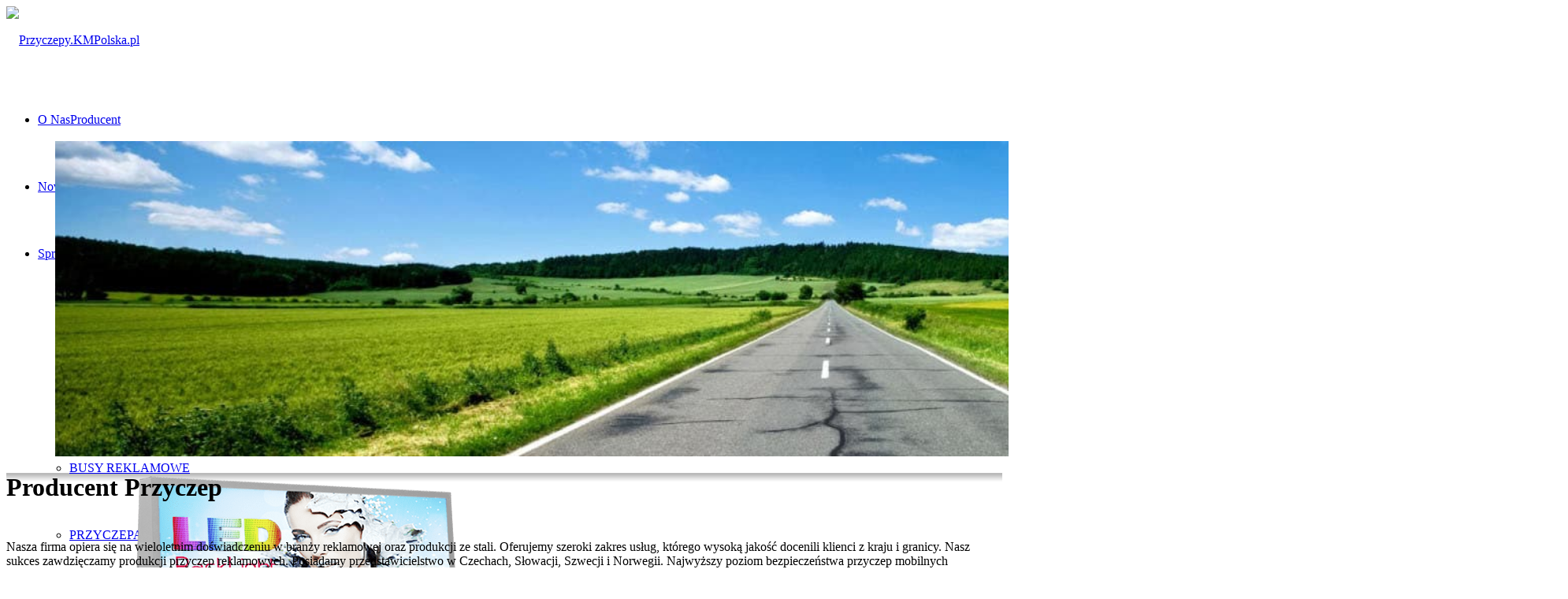

--- FILE ---
content_type: text/html; charset=UTF-8
request_url: https://przyczepy.kmpolska.pl/producent/
body_size: 16316
content:
<!DOCTYPE html>
<html lang="pl-PL" class="html_stretched responsive av-preloader-disabled av-default-lightbox  html_header_top html_logo_left html_main_nav_header html_menu_right html_custom html_header_sticky html_header_shrinking_disabled html_mobile_menu_tablet html_header_searchicon_disabled html_content_align_center html_header_unstick_top_disabled html_header_stretch_disabled html_minimal_header html_av-submenu-hidden html_av-submenu-display-click html_av-overlay-full html_av-submenu-noclone html_entry_id_21 av-no-preview html_text_menu_active ">
<head>
<meta charset="UTF-8" />


<!-- mobile setting -->
<meta name="viewport" content="width=device-width, initial-scale=1, maximum-scale=1">

<!-- Scripts/CSS and wp_head hook -->
<meta name='robots' content='index, follow, max-image-preview:large, max-snippet:-1, max-video-preview:-1' />

	<!-- This site is optimized with the Yoast SEO plugin v19.13 - https://yoast.com/wordpress/plugins/seo/ -->
	<title>Producent Przyczep Reklamowych - PrzyczepyKMPolska.pl</title>
	<meta name="description" content="Przyczepy.KMPolska.pl - Producent przyczep dla reklamy mobilnej. Produkujemy przyczepy, lawety i mobile reklamowe najwyższej jakości z certyfikatami." />
	<link rel="canonical" href="https://przyczepy.kmpolska.pl/producent/" />
	<meta property="og:locale" content="pl_PL" />
	<meta property="og:type" content="article" />
	<meta property="og:title" content="Producent Przyczep Reklamowych - PrzyczepyKMPolska.pl" />
	<meta property="og:description" content="Przyczepy.KMPolska.pl - Producent przyczep dla reklamy mobilnej. Produkujemy przyczepy, lawety i mobile reklamowe najwyższej jakości z certyfikatami." />
	<meta property="og:url" content="https://przyczepy.kmpolska.pl/producent/" />
	<meta property="og:site_name" content="Przyczepy.KMPolska.pl" />
	<meta property="article:modified_time" content="2018-10-08T12:58:08+00:00" />
	<meta name="twitter:card" content="summary_large_image" />
	<script type="application/ld+json" class="yoast-schema-graph">{"@context":"https://schema.org","@graph":[{"@type":"WebPage","@id":"https://przyczepy.kmpolska.pl/producent/","url":"https://przyczepy.kmpolska.pl/producent/","name":"Producent Przyczep Reklamowych - PrzyczepyKMPolska.pl","isPartOf":{"@id":"https://przyczepy.kmpolska.pl/#website"},"datePublished":"2015-07-02T15:49:31+00:00","dateModified":"2018-10-08T12:58:08+00:00","description":"Przyczepy.KMPolska.pl - Producent przyczep dla reklamy mobilnej. Produkujemy przyczepy, lawety i mobile reklamowe najwyższej jakości z certyfikatami.","breadcrumb":{"@id":"https://przyczepy.kmpolska.pl/producent/#breadcrumb"},"inLanguage":"pl-PL","potentialAction":[{"@type":"ReadAction","target":["https://przyczepy.kmpolska.pl/producent/"]}]},{"@type":"BreadcrumbList","@id":"https://przyczepy.kmpolska.pl/producent/#breadcrumb","itemListElement":[{"@type":"ListItem","position":1,"name":"Strona główna","item":"https://przyczepy.kmpolska.pl/"},{"@type":"ListItem","position":2,"name":"O Nas"}]},{"@type":"WebSite","@id":"https://przyczepy.kmpolska.pl/#website","url":"https://przyczepy.kmpolska.pl/","name":"Przyczepy.KMPolska.pl","description":"","potentialAction":[{"@type":"SearchAction","target":{"@type":"EntryPoint","urlTemplate":"https://przyczepy.kmpolska.pl/?s={search_term_string}"},"query-input":"required name=search_term_string"}],"inLanguage":"pl-PL"}]}</script>
	<!-- / Yoast SEO plugin. -->


<link rel='dns-prefetch' href='//fonts.googleapis.com' />
<link rel='dns-prefetch' href='//s.w.org' />
<link rel="alternate" type="application/rss+xml" title="Przyczepy.KMPolska.pl &raquo; Kanał z wpisami" href="https://przyczepy.kmpolska.pl/feed/" />
<link rel="alternate" type="application/rss+xml" title="Przyczepy.KMPolska.pl &raquo; Kanał z komentarzami" href="https://przyczepy.kmpolska.pl/comments/feed/" />

<!-- google webfont font replacement -->
<link rel='stylesheet' id='avia-google-webfont' href='//fonts.googleapis.com/css?family=Open+Sans:400,600' type='text/css' media='all'/> 
<script type="text/javascript">
window._wpemojiSettings = {"baseUrl":"https:\/\/s.w.org\/images\/core\/emoji\/13.1.0\/72x72\/","ext":".png","svgUrl":"https:\/\/s.w.org\/images\/core\/emoji\/13.1.0\/svg\/","svgExt":".svg","source":{"concatemoji":"https:\/\/przyczepy.kmpolska.pl\/wp-includes\/js\/wp-emoji-release.min.js?ver=5.9.12"}};
/*! This file is auto-generated */
!function(e,a,t){var n,r,o,i=a.createElement("canvas"),p=i.getContext&&i.getContext("2d");function s(e,t){var a=String.fromCharCode;p.clearRect(0,0,i.width,i.height),p.fillText(a.apply(this,e),0,0);e=i.toDataURL();return p.clearRect(0,0,i.width,i.height),p.fillText(a.apply(this,t),0,0),e===i.toDataURL()}function c(e){var t=a.createElement("script");t.src=e,t.defer=t.type="text/javascript",a.getElementsByTagName("head")[0].appendChild(t)}for(o=Array("flag","emoji"),t.supports={everything:!0,everythingExceptFlag:!0},r=0;r<o.length;r++)t.supports[o[r]]=function(e){if(!p||!p.fillText)return!1;switch(p.textBaseline="top",p.font="600 32px Arial",e){case"flag":return s([127987,65039,8205,9895,65039],[127987,65039,8203,9895,65039])?!1:!s([55356,56826,55356,56819],[55356,56826,8203,55356,56819])&&!s([55356,57332,56128,56423,56128,56418,56128,56421,56128,56430,56128,56423,56128,56447],[55356,57332,8203,56128,56423,8203,56128,56418,8203,56128,56421,8203,56128,56430,8203,56128,56423,8203,56128,56447]);case"emoji":return!s([10084,65039,8205,55357,56613],[10084,65039,8203,55357,56613])}return!1}(o[r]),t.supports.everything=t.supports.everything&&t.supports[o[r]],"flag"!==o[r]&&(t.supports.everythingExceptFlag=t.supports.everythingExceptFlag&&t.supports[o[r]]);t.supports.everythingExceptFlag=t.supports.everythingExceptFlag&&!t.supports.flag,t.DOMReady=!1,t.readyCallback=function(){t.DOMReady=!0},t.supports.everything||(n=function(){t.readyCallback()},a.addEventListener?(a.addEventListener("DOMContentLoaded",n,!1),e.addEventListener("load",n,!1)):(e.attachEvent("onload",n),a.attachEvent("onreadystatechange",function(){"complete"===a.readyState&&t.readyCallback()})),(n=t.source||{}).concatemoji?c(n.concatemoji):n.wpemoji&&n.twemoji&&(c(n.twemoji),c(n.wpemoji)))}(window,document,window._wpemojiSettings);
</script>
<style type="text/css">
img.wp-smiley,
img.emoji {
	display: inline !important;
	border: none !important;
	box-shadow: none !important;
	height: 1em !important;
	width: 1em !important;
	margin: 0 0.07em !important;
	vertical-align: -0.1em !important;
	background: none !important;
	padding: 0 !important;
}
</style>
	<link rel='stylesheet' id='simple_tooltips_style-css'  href='https://przyczepy.kmpolska.pl/wp-content/plugins/simple-tooltips/zebra_tooltips.css?ver=5.9.12' type='text/css' media='all' />
<link rel='stylesheet' id='layerslider-css'  href='https://przyczepy.kmpolska.pl/wp-content/themes/theme-kmpolska/config-layerslider/LayerSlider/static/layerslider/css/layerslider.css?ver=6.5.1' type='text/css' media='all' />
<link rel='stylesheet' id='ls-google-fonts-css'  href='https://fonts.googleapis.com/css?family=Lato:100,100italic,300,300italic,regular,italic,700,700italic,900,900italic%7COpen+Sans:300,300italic,regular,italic,600,600italic,700,700italic,800,800italic&#038;subset=latin%2Clatin-ext' type='text/css' media='all' />
<link rel='stylesheet' id='wp-block-library-css'  href='https://przyczepy.kmpolska.pl/wp-includes/css/dist/block-library/style.min.css?ver=5.9.12' type='text/css' media='all' />
<style id='global-styles-inline-css' type='text/css'>
body{--wp--preset--color--black: #000000;--wp--preset--color--cyan-bluish-gray: #abb8c3;--wp--preset--color--white: #ffffff;--wp--preset--color--pale-pink: #f78da7;--wp--preset--color--vivid-red: #cf2e2e;--wp--preset--color--luminous-vivid-orange: #ff6900;--wp--preset--color--luminous-vivid-amber: #fcb900;--wp--preset--color--light-green-cyan: #7bdcb5;--wp--preset--color--vivid-green-cyan: #00d084;--wp--preset--color--pale-cyan-blue: #8ed1fc;--wp--preset--color--vivid-cyan-blue: #0693e3;--wp--preset--color--vivid-purple: #9b51e0;--wp--preset--gradient--vivid-cyan-blue-to-vivid-purple: linear-gradient(135deg,rgba(6,147,227,1) 0%,rgb(155,81,224) 100%);--wp--preset--gradient--light-green-cyan-to-vivid-green-cyan: linear-gradient(135deg,rgb(122,220,180) 0%,rgb(0,208,130) 100%);--wp--preset--gradient--luminous-vivid-amber-to-luminous-vivid-orange: linear-gradient(135deg,rgba(252,185,0,1) 0%,rgba(255,105,0,1) 100%);--wp--preset--gradient--luminous-vivid-orange-to-vivid-red: linear-gradient(135deg,rgba(255,105,0,1) 0%,rgb(207,46,46) 100%);--wp--preset--gradient--very-light-gray-to-cyan-bluish-gray: linear-gradient(135deg,rgb(238,238,238) 0%,rgb(169,184,195) 100%);--wp--preset--gradient--cool-to-warm-spectrum: linear-gradient(135deg,rgb(74,234,220) 0%,rgb(151,120,209) 20%,rgb(207,42,186) 40%,rgb(238,44,130) 60%,rgb(251,105,98) 80%,rgb(254,248,76) 100%);--wp--preset--gradient--blush-light-purple: linear-gradient(135deg,rgb(255,206,236) 0%,rgb(152,150,240) 100%);--wp--preset--gradient--blush-bordeaux: linear-gradient(135deg,rgb(254,205,165) 0%,rgb(254,45,45) 50%,rgb(107,0,62) 100%);--wp--preset--gradient--luminous-dusk: linear-gradient(135deg,rgb(255,203,112) 0%,rgb(199,81,192) 50%,rgb(65,88,208) 100%);--wp--preset--gradient--pale-ocean: linear-gradient(135deg,rgb(255,245,203) 0%,rgb(182,227,212) 50%,rgb(51,167,181) 100%);--wp--preset--gradient--electric-grass: linear-gradient(135deg,rgb(202,248,128) 0%,rgb(113,206,126) 100%);--wp--preset--gradient--midnight: linear-gradient(135deg,rgb(2,3,129) 0%,rgb(40,116,252) 100%);--wp--preset--duotone--dark-grayscale: url('#wp-duotone-dark-grayscale');--wp--preset--duotone--grayscale: url('#wp-duotone-grayscale');--wp--preset--duotone--purple-yellow: url('#wp-duotone-purple-yellow');--wp--preset--duotone--blue-red: url('#wp-duotone-blue-red');--wp--preset--duotone--midnight: url('#wp-duotone-midnight');--wp--preset--duotone--magenta-yellow: url('#wp-duotone-magenta-yellow');--wp--preset--duotone--purple-green: url('#wp-duotone-purple-green');--wp--preset--duotone--blue-orange: url('#wp-duotone-blue-orange');--wp--preset--font-size--small: 13px;--wp--preset--font-size--medium: 20px;--wp--preset--font-size--large: 36px;--wp--preset--font-size--x-large: 42px;}.has-black-color{color: var(--wp--preset--color--black) !important;}.has-cyan-bluish-gray-color{color: var(--wp--preset--color--cyan-bluish-gray) !important;}.has-white-color{color: var(--wp--preset--color--white) !important;}.has-pale-pink-color{color: var(--wp--preset--color--pale-pink) !important;}.has-vivid-red-color{color: var(--wp--preset--color--vivid-red) !important;}.has-luminous-vivid-orange-color{color: var(--wp--preset--color--luminous-vivid-orange) !important;}.has-luminous-vivid-amber-color{color: var(--wp--preset--color--luminous-vivid-amber) !important;}.has-light-green-cyan-color{color: var(--wp--preset--color--light-green-cyan) !important;}.has-vivid-green-cyan-color{color: var(--wp--preset--color--vivid-green-cyan) !important;}.has-pale-cyan-blue-color{color: var(--wp--preset--color--pale-cyan-blue) !important;}.has-vivid-cyan-blue-color{color: var(--wp--preset--color--vivid-cyan-blue) !important;}.has-vivid-purple-color{color: var(--wp--preset--color--vivid-purple) !important;}.has-black-background-color{background-color: var(--wp--preset--color--black) !important;}.has-cyan-bluish-gray-background-color{background-color: var(--wp--preset--color--cyan-bluish-gray) !important;}.has-white-background-color{background-color: var(--wp--preset--color--white) !important;}.has-pale-pink-background-color{background-color: var(--wp--preset--color--pale-pink) !important;}.has-vivid-red-background-color{background-color: var(--wp--preset--color--vivid-red) !important;}.has-luminous-vivid-orange-background-color{background-color: var(--wp--preset--color--luminous-vivid-orange) !important;}.has-luminous-vivid-amber-background-color{background-color: var(--wp--preset--color--luminous-vivid-amber) !important;}.has-light-green-cyan-background-color{background-color: var(--wp--preset--color--light-green-cyan) !important;}.has-vivid-green-cyan-background-color{background-color: var(--wp--preset--color--vivid-green-cyan) !important;}.has-pale-cyan-blue-background-color{background-color: var(--wp--preset--color--pale-cyan-blue) !important;}.has-vivid-cyan-blue-background-color{background-color: var(--wp--preset--color--vivid-cyan-blue) !important;}.has-vivid-purple-background-color{background-color: var(--wp--preset--color--vivid-purple) !important;}.has-black-border-color{border-color: var(--wp--preset--color--black) !important;}.has-cyan-bluish-gray-border-color{border-color: var(--wp--preset--color--cyan-bluish-gray) !important;}.has-white-border-color{border-color: var(--wp--preset--color--white) !important;}.has-pale-pink-border-color{border-color: var(--wp--preset--color--pale-pink) !important;}.has-vivid-red-border-color{border-color: var(--wp--preset--color--vivid-red) !important;}.has-luminous-vivid-orange-border-color{border-color: var(--wp--preset--color--luminous-vivid-orange) !important;}.has-luminous-vivid-amber-border-color{border-color: var(--wp--preset--color--luminous-vivid-amber) !important;}.has-light-green-cyan-border-color{border-color: var(--wp--preset--color--light-green-cyan) !important;}.has-vivid-green-cyan-border-color{border-color: var(--wp--preset--color--vivid-green-cyan) !important;}.has-pale-cyan-blue-border-color{border-color: var(--wp--preset--color--pale-cyan-blue) !important;}.has-vivid-cyan-blue-border-color{border-color: var(--wp--preset--color--vivid-cyan-blue) !important;}.has-vivid-purple-border-color{border-color: var(--wp--preset--color--vivid-purple) !important;}.has-vivid-cyan-blue-to-vivid-purple-gradient-background{background: var(--wp--preset--gradient--vivid-cyan-blue-to-vivid-purple) !important;}.has-light-green-cyan-to-vivid-green-cyan-gradient-background{background: var(--wp--preset--gradient--light-green-cyan-to-vivid-green-cyan) !important;}.has-luminous-vivid-amber-to-luminous-vivid-orange-gradient-background{background: var(--wp--preset--gradient--luminous-vivid-amber-to-luminous-vivid-orange) !important;}.has-luminous-vivid-orange-to-vivid-red-gradient-background{background: var(--wp--preset--gradient--luminous-vivid-orange-to-vivid-red) !important;}.has-very-light-gray-to-cyan-bluish-gray-gradient-background{background: var(--wp--preset--gradient--very-light-gray-to-cyan-bluish-gray) !important;}.has-cool-to-warm-spectrum-gradient-background{background: var(--wp--preset--gradient--cool-to-warm-spectrum) !important;}.has-blush-light-purple-gradient-background{background: var(--wp--preset--gradient--blush-light-purple) !important;}.has-blush-bordeaux-gradient-background{background: var(--wp--preset--gradient--blush-bordeaux) !important;}.has-luminous-dusk-gradient-background{background: var(--wp--preset--gradient--luminous-dusk) !important;}.has-pale-ocean-gradient-background{background: var(--wp--preset--gradient--pale-ocean) !important;}.has-electric-grass-gradient-background{background: var(--wp--preset--gradient--electric-grass) !important;}.has-midnight-gradient-background{background: var(--wp--preset--gradient--midnight) !important;}.has-small-font-size{font-size: var(--wp--preset--font-size--small) !important;}.has-medium-font-size{font-size: var(--wp--preset--font-size--medium) !important;}.has-large-font-size{font-size: var(--wp--preset--font-size--large) !important;}.has-x-large-font-size{font-size: var(--wp--preset--font-size--x-large) !important;}
</style>
<link rel='stylesheet' id='contact-form-7-css'  href='https://przyczepy.kmpolska.pl/wp-content/plugins/contact-form-7/includes/css/styles.css?ver=5.6.4' type='text/css' media='all' />
<link rel='stylesheet' id='php-info-wp-css'  href='https://przyczepy.kmpolska.pl/wp-content/plugins/php-info-wp/phpinfo.css?ver=5.9.12' type='text/css' media='all' />
<link rel='stylesheet' id='rs-plugin-settings-css'  href='https://przyczepy.kmpolska.pl/wp-content/plugins/revslider/public/assets/css/settings.css?ver=5.4.6' type='text/css' media='all' />
<style id='rs-plugin-settings-inline-css' type='text/css'>
#rs-demo-id {}
</style>
<link rel='stylesheet' id='avia-grid-css'  href='https://przyczepy.kmpolska.pl/wp-content/themes/theme-kmpolska/css/grid.css?ver=4.1' type='text/css' media='all' />
<link rel='stylesheet' id='avia-base-css'  href='https://przyczepy.kmpolska.pl/wp-content/themes/theme-kmpolska/css/base.css?ver=4.1' type='text/css' media='all' />
<link rel='stylesheet' id='avia-layout-css'  href='https://przyczepy.kmpolska.pl/wp-content/themes/theme-kmpolska/css/layout.css?ver=4.1' type='text/css' media='all' />
<link rel='stylesheet' id='avia-scs-css'  href='https://przyczepy.kmpolska.pl/wp-content/themes/theme-kmpolska/css/shortcodes.css?ver=4.1' type='text/css' media='all' />
<link rel='stylesheet' id='avia-popup-css-css'  href='https://przyczepy.kmpolska.pl/wp-content/themes/theme-kmpolska/js/aviapopup/magnific-popup.css?ver=4.1' type='text/css' media='screen' />
<link rel='stylesheet' id='avia-media-css'  href='https://przyczepy.kmpolska.pl/wp-content/themes/theme-kmpolska/js/mediaelement/skin-1/mediaelementplayer.css?ver=4.1' type='text/css' media='screen' />
<link rel='stylesheet' id='avia-print-css'  href='https://przyczepy.kmpolska.pl/wp-content/themes/theme-kmpolska/css/print.css?ver=4.1' type='text/css' media='print' />
<link rel='stylesheet' id='avia-dynamic-css'  href='https://przyczepy.kmpolska.pl/wp-content/uploads/dynamic_avia/kmpolska.css?ver=63971bc5a3f6b' type='text/css' media='all' />
<link rel='stylesheet' id='avia-custom-css'  href='https://przyczepy.kmpolska.pl/wp-content/themes/theme-kmpolska/css/custom.css?ver=4.1' type='text/css' media='all' />
<link rel='stylesheet' id='rvm_jvectormap_css-css'  href='https://przyczepy.kmpolska.pl/wp-content/plugins/responsive-vector-maps/css/jquery-jvectormap-2.0.4.css?ver=5.9.12' type='text/css' media='all' />
<link rel='stylesheet' id='rvm_general_css-css'  href='https://przyczepy.kmpolska.pl/wp-content/plugins/responsive-vector-maps/css/rvm_general.css?ver=1.1' type='text/css' media='all' />
<script type='text/javascript' src='https://przyczepy.kmpolska.pl/wp-includes/js/jquery/jquery.min.js?ver=3.6.0' id='jquery-core-js'></script>
<script type='text/javascript' src='https://przyczepy.kmpolska.pl/wp-includes/js/jquery/jquery-migrate.min.js?ver=3.3.2' id='jquery-migrate-js'></script>
<script type='text/javascript' id='layerslider-greensock-js-extra'>
/* <![CDATA[ */
var LS_Meta = {"v":"6.5.1"};
/* ]]> */
</script>
<script type='text/javascript' data-cfasync="false" src='https://przyczepy.kmpolska.pl/wp-content/themes/theme-kmpolska/config-layerslider/LayerSlider/static/layerslider/js/greensock.js?ver=1.19.0' id='layerslider-greensock-js'></script>
<script type='text/javascript' data-cfasync="false" src='https://przyczepy.kmpolska.pl/wp-content/themes/theme-kmpolska/config-layerslider/LayerSlider/static/layerslider/js/layerslider.kreaturamedia.jquery.js?ver=6.5.1' id='layerslider-js'></script>
<script type='text/javascript' data-cfasync="false" src='https://przyczepy.kmpolska.pl/wp-content/themes/theme-kmpolska/config-layerslider/LayerSlider/static/layerslider/js/layerslider.transitions.js?ver=6.5.1' id='layerslider-transitions-js'></script>
<script type='text/javascript' src='https://przyczepy.kmpolska.pl/wp-content/plugins/responsive-vector-maps/js/regions-data/jquery-jvectormap-2.0.3.min.js?ver=2.0.3' id='rvm_jquery-jvectormap-js-js'></script>
<script type='text/javascript' src='https://przyczepy.kmpolska.pl/wp-content/plugins/revslider/public/assets/js/jquery.themepunch.tools.min.js?ver=5.4.6' id='tp-tools-js'></script>
<script type='text/javascript' src='https://przyczepy.kmpolska.pl/wp-content/plugins/revslider/public/assets/js/jquery.themepunch.revolution.min.js?ver=5.4.6' id='revmin-js'></script>
<script type='text/javascript' src='https://przyczepy.kmpolska.pl/wp-content/themes/theme-kmpolska/js/avia-compat.js?ver=4.1' id='avia-compat-js'></script>
<meta name="generator" content="Powered by LayerSlider 6.5.1 - Multi-Purpose, Responsive, Parallax, Mobile-Friendly Slider Plugin for WordPress." />
<!-- LayerSlider updates and docs at: https://layerslider.kreaturamedia.com -->
<link rel="https://api.w.org/" href="https://przyczepy.kmpolska.pl/wp-json/" /><link rel="alternate" type="application/json" href="https://przyczepy.kmpolska.pl/wp-json/wp/v2/pages/21" /><link rel="EditURI" type="application/rsd+xml" title="RSD" href="https://przyczepy.kmpolska.pl/xmlrpc.php?rsd" />
<link rel="wlwmanifest" type="application/wlwmanifest+xml" href="https://przyczepy.kmpolska.pl/wp-includes/wlwmanifest.xml" /> 
<meta name="generator" content="WordPress 5.9.12" />
<link rel='shortlink' href='https://przyczepy.kmpolska.pl/?p=21' />
<link rel="alternate" type="application/json+oembed" href="https://przyczepy.kmpolska.pl/wp-json/oembed/1.0/embed?url=https%3A%2F%2Fprzyczepy.kmpolska.pl%2Fproducent%2F" />
<link rel="alternate" type="text/xml+oembed" href="https://przyczepy.kmpolska.pl/wp-json/oembed/1.0/embed?url=https%3A%2F%2Fprzyczepy.kmpolska.pl%2Fproducent%2F&#038;format=xml" />
<!-- HFCM by 99 Robots - Snippet # 1: Recaptcha -->
<script src='https://www.google.com/recaptcha/api.js'></script>
<!-- /end HFCM by 99 Robots -->
<link rel="profile" href="http://gmpg.org/xfn/11" />
<link rel="alternate" type="application/rss+xml" title="Przyczepy.KMPolska.pl RSS2 Feed" href="https://przyczepy.kmpolska.pl/feed/" />
<link rel="pingback" href="https://przyczepy.kmpolska.pl/xmlrpc.php" />

<style type='text/css' media='screen'>
 #top #header_main > .container, #top #header_main > .container .main_menu  .av-main-nav > li > a, #top #header_main #menu-item-shop .cart_dropdown_link{ height:85px; line-height: 85px; }
 .html_top_nav_header .av-logo-container{ height:85px;  }
 .html_header_top.html_header_sticky #top #wrap_all #main{ padding-top:83px; } 
</style>
<!--[if lt IE 9]><script src="https://przyczepy.kmpolska.pl/wp-content/themes/theme-kmpolska/js/html5shiv.js"></script><![endif]-->
<link rel="icon" href="https://przyczepy.kmpolska.pl/wp-content/uploads/2022/12/favicon_kajakowe_przyczepy_KMPolska-300x264.png" type="image/png">
<meta name="generator" content="Powered by Slider Revolution 5.4.6 - responsive, Mobile-Friendly Slider Plugin for WordPress with comfortable drag and drop interface." />
<script type="text/javascript">function setREVStartSize(e){
				try{ var i=jQuery(window).width(),t=9999,r=0,n=0,l=0,f=0,s=0,h=0;					
					if(e.responsiveLevels&&(jQuery.each(e.responsiveLevels,function(e,f){f>i&&(t=r=f,l=e),i>f&&f>r&&(r=f,n=e)}),t>r&&(l=n)),f=e.gridheight[l]||e.gridheight[0]||e.gridheight,s=e.gridwidth[l]||e.gridwidth[0]||e.gridwidth,h=i/s,h=h>1?1:h,f=Math.round(h*f),"fullscreen"==e.sliderLayout){var u=(e.c.width(),jQuery(window).height());if(void 0!=e.fullScreenOffsetContainer){var c=e.fullScreenOffsetContainer.split(",");if (c) jQuery.each(c,function(e,i){u=jQuery(i).length>0?u-jQuery(i).outerHeight(!0):u}),e.fullScreenOffset.split("%").length>1&&void 0!=e.fullScreenOffset&&e.fullScreenOffset.length>0?u-=jQuery(window).height()*parseInt(e.fullScreenOffset,0)/100:void 0!=e.fullScreenOffset&&e.fullScreenOffset.length>0&&(u-=parseInt(e.fullScreenOffset,0))}f=u}else void 0!=e.minHeight&&f<e.minHeight&&(f=e.minHeight);e.c.closest(".rev_slider_wrapper").css({height:f})					
				}catch(d){console.log("Failure at Presize of Slider:"+d)}
			};</script>
		<style type="text/css" id="wp-custom-css">
			ul#avia-menu .avia_mega_div .submenu-kajakowe {
    width: 160px;
    height: 102px;
    background: url(../wp-content/uploads/2024/04/IMG_1364-1030x744-1-e1713985495841.png) no-repeat center center;
}

#header .twelve.units {
	width: 1180px !important;
}		</style>
		

<!--
Debugging Info for Theme support: 

Theme: KMPolska
Version: 3.0.1
Installed: theme-kmpolska
AviaFramework Version: 4.6
AviaBuilder Version: 0.9.5
ML:8192-PU:15-PLA:15
WP:5.9.12
Updates: disabled
-->

<style type='text/css'>
@font-face {font-family: 'entypo-fontello'; font-weight: normal; font-style: normal;
src: url('https://przyczepy.kmpolska.pl/wp-content/themes/theme-kmpolska/config-templatebuilder/avia-template-builder/assets/fonts/entypo-fontello.eot?v=3');
src: url('https://przyczepy.kmpolska.pl/wp-content/themes/theme-kmpolska/config-templatebuilder/avia-template-builder/assets/fonts/entypo-fontello.eot?v=3#iefix') format('embedded-opentype'), 
url('https://przyczepy.kmpolska.pl/wp-content/themes/theme-kmpolska/config-templatebuilder/avia-template-builder/assets/fonts/entypo-fontello.woff?v=3') format('woff'), 
url('https://przyczepy.kmpolska.pl/wp-content/themes/theme-kmpolska/config-templatebuilder/avia-template-builder/assets/fonts/entypo-fontello.ttf?v=3') format('truetype'), 
url('https://przyczepy.kmpolska.pl/wp-content/themes/theme-kmpolska/config-templatebuilder/avia-template-builder/assets/fonts/entypo-fontello.svg?v=3#entypo-fontello') format('svg');
} #top .avia-font-entypo-fontello, body .avia-font-entypo-fontello, html body [data-av_iconfont='entypo-fontello']:before{ font-family: 'entypo-fontello'; }
</style>
</head>




<body id="top" class="page-template-default page page-id-21 stretched open_sans arial-websave _arial " itemscope="itemscope" itemtype="https://schema.org/WebPage" >

	
	<div id='wrap_all'>

	
<header id='header' class='all_colors header_color light_bg_color  av_header_top av_logo_left av_main_nav_header av_menu_right av_custom av_header_sticky av_header_shrinking_disabled av_header_stretch_disabled av_mobile_menu_tablet av_header_searchicon_disabled av_header_unstick_top_disabled av_minimal_header av_bottom_nav_disabled  av_header_border_disabled'  role="banner" itemscope="itemscope" itemtype="https://schema.org/WPHeader" >

		<div  id='header_main' class='container_wrap container_wrap_logo'>
	
        <div class='container av-logo-container'><div class='inner-container'><span class='logo bg-logo'><a href='https://przyczepy.kmpolska.pl/'><img height='100' width='300' src='https://przyczepy.kmpolska.pl/wp-content/themes/theme-kmpolska/images/layout/logo.png' alt='Przyczepy.KMPolska.pl' title='Przyczepy.KMPolska.pl'/></a></span><nav class='main_menu' data-selectname='Select a page'  role="navigation" itemscope="itemscope" itemtype="https://schema.org/SiteNavigationElement" ><div class="avia-menu av-main-nav-wrap"><ul id="avia-menu" class="menu av-main-nav"><li id="menu-item-41" class="menu-item menu-item-type-post_type menu-item-object-page current-menu-item page_item page-item-21 current_page_item menu-item-top-level menu-item-top-level-1"><a href="https://przyczepy.kmpolska.pl/producent/" itemprop="url"><span class="avia-bullet"></span><span class="avia-menu-text"><span class="menu-nazwa">O Nas</span><span class="dopisek">Producent</span></span><span class="avia-menu-fx"><span class="avia-arrow-wrap"><span class="avia-arrow"></span></span></span></a></li>
<li id="menu-item-1217" class="menu-item menu-item-type-post_type menu-item-object-page menu-item-top-level menu-item-top-level-2"><a href="https://przyczepy.kmpolska.pl/aktualnosci/" itemprop="url"><span class="avia-bullet"></span><span class="avia-menu-text"><span class="menu-nazwa">Nowości</span><span class="dopisek">w firmie</span></span><span class="avia-menu-fx"><span class="avia-arrow-wrap"><span class="avia-arrow"></span></span></span></a></li>
<li id="menu-item-970" class="menu-item menu-item-type-post_type menu-item-object-page menu-item-has-children menu-item-mega-parent  menu-item-top-level menu-item-top-level-3"><a href="https://przyczepy.kmpolska.pl/przyczepy-reklamowe/" itemprop="url"><span class="avia-bullet"></span><span class="avia-menu-text"><span class="menu-nazwa">Sprzedaż i Wynajem</span><span class="dopisek">Zobacz przyczepy</span></span><span class="avia-menu-fx"><span class="avia-arrow-wrap"><span class="avia-arrow"></span></span></span></a>
<div class='avia_mega_div avia_mega6 twelve units'>

<ul class="sub-menu">
	<li id="menu-item-1866" class="menu-item menu-item-type-taxonomy menu-item-object-portfolio_entries avia_mega_menu_columns_6 three units  avia_mega_menu_columns_first"><span class='mega_menu_title heading-color av-special-font'><a href='https://przyczepy.kmpolska.pl/portfolio_category/przyczepy-kajakowe/'><div class="submenu-kajakowe"></div><div class="menu-subtitle">PRZYCZEPY KAJAKOWE</div></a></span></li>
	<li id="menu-item-210" class="menu-item menu-item-type-post_type menu-item-object-page avia_mega_menu_columns_6 three units "><span class='mega_menu_title heading-color av-special-font'><a href='https://przyczepy.kmpolska.pl/busy-reklamowe/'><div class="submenu-busyreklamowe"></div><div class="menu-subtitle">BUSY REKLAMOWE</div></a></span></li>
	<li id="menu-item-910" class="menu-item menu-item-type-post_type menu-item-object-page avia_mega_menu_columns_6 three units "><span class='mega_menu_title heading-color av-special-font'><a href='https://przyczepy.kmpolska.pl/przyczepa-reklamowa-backlight-504x238-2/'><div class="submenu-backlight"></div><div class="menu-subtitle">PRZYCZEPA BACKLIGHT</div></a></span></li>
	<li id="menu-item-912" class="menu-item menu-item-type-post_type menu-item-object-page avia_mega_menu_columns_6 three units "><span class='mega_menu_title heading-color av-special-font'><a href='https://przyczepy.kmpolska.pl/przyczepa-reklamowa-a-504x238/'><div class="submenu-przyczepa-a"></div><div class="menu-subtitle">PRZYCZEPA A(2W1)</div></a></span></li>
	<li id="menu-item-913" class="menu-item menu-item-type-post_type menu-item-object-page avia_mega_menu_columns_6 three units "><span class='mega_menu_title heading-color av-special-font'><a href='https://przyczepy.kmpolska.pl/przyczepa-reklamowa-c-504x238/'><div class="submenu-przyczepa-c"></div><div class="menu-subtitle">PRZYCZEPA C</div></a></span></li>
	<li id="menu-item-911" class="menu-item menu-item-type-post_type menu-item-object-page avia_mega_menu_columns_6 three units avia_mega_menu_columns_last"><span class='mega_menu_title heading-color av-special-font'><a href='https://przyczepy.kmpolska.pl/przyczepa-reklamowa-pod-banner-504x238/'><div class="submenu-przyczepa-pod-banner"></div><div class="menu-subtitle">PRZYCZEPA POD BANNER</div></a></span></li>

</ul><ul class="sub-menu avia_mega_hr">
	<li id="menu-item-914" class="menu-item menu-item-type-post_type menu-item-object-page avia_mega_menu_columns_1 three units avia_mega_menu_columns_last avia_mega_menu_columns_first"><span class='mega_menu_title heading-color av-special-font'><a href='https://przyczepy.kmpolska.pl/przyczepy-reklamowe/'>Zobacz wszystkie przyczepy</a></span></li>
</ul>

</div>
</li>
<li id="menu-item-39" class="menu-item menu-item-type-post_type menu-item-object-page menu-item-top-level menu-item-top-level-4"><a href="https://przyczepy.kmpolska.pl/dodatki/" itemprop="url"><span class="avia-bullet"></span><span class="avia-menu-text"><span class="menu-nazwa">Dodatki</span><span class="dopisek">do przyczep</span></span><span class="avia-menu-fx"><span class="avia-arrow-wrap"><span class="avia-arrow"></span></span></span></a></li>
<li id="menu-item-38" class="menu-item menu-item-type-post_type menu-item-object-page menu-item-top-level menu-item-top-level-5"><a href="https://przyczepy.kmpolska.pl/jezyki/" itemprop="url"><span class="avia-bullet"></span><span class="avia-menu-text"><span class="menu-nazwa">Języki</span><span class="dopisek">Languages</span></span><span class="avia-menu-fx"><span class="avia-arrow-wrap"><span class="avia-arrow"></span></span></span></a></li>
<li id="menu-item-37" class="menu-item menu-item-type-post_type menu-item-object-page menu-item-top-level menu-item-top-level-6"><a href="https://przyczepy.kmpolska.pl/kontakt/" itemprop="url"><span class="avia-bullet"></span><span class="avia-menu-text"><span class="menu-nazwa">Kontakt</span><span class="dopisek">z firmą</span></span><span class="avia-menu-fx"><span class="avia-arrow-wrap"><span class="avia-arrow"></span></span></span></a></li>
<li id="menu-item-1047" class="menu-item menu-item-type-custom menu-item-object-custom menu-item-has-children menu-item-top-level menu-item-top-level-7"><a href="#" itemprop="url"><span class="avia-bullet"></span><span class="avia-menu-text"> </span><span class="avia-menu-fx"><span class="avia-arrow-wrap"><span class="avia-arrow"></span></span></span></a>


<ul class="sub-menu">
	<li id="menu-item-1049" class="menu-item menu-item-type-custom menu-item-object-custom"><a href="mailto:biuro@kmpolska.pl" itemprop="url"><span class="avia-bullet"></span><span class="avia-menu-text">biuro@kmpolska.pl</span></a></li>
	<li id="menu-item-1048" class="menu-item menu-item-type-custom menu-item-object-custom"><a href="#" itemprop="url"><span class="avia-bullet"></span><span class="avia-menu-text">500 600 803</span></a></li>
</ul>
</li>
<li class="av-burger-menu-main menu-item-avia-special ">
	        			<a href="#">
							<span class="av-hamburger av-hamburger--spin av-js-hamburger">
					        <span class="av-hamburger-box">
						          <span class="av-hamburger-inner"></span>
						          <strong>Menu</strong>
					        </span>
							</span>
						</a>
	        		   </li></ul></div></nav></div> </div> 
		<!-- end container_wrap-->
		</div>
		
		<div class='header_bg'></div>

<!-- end header -->
</header>
		
	<div id='main' class='all_colors' data-scroll-offset='83'>

	<div id='layer_slider_1' class='avia-layerslider main_color avia-shadow  avia-builder-el-0  el_before_av_section  avia-builder-el-first  container_wrap fullsize'    style='height: 401px;' ><script data-cfasync="false" type="text/javascript">var lsjQuery = jQuery;</script><script data-cfasync="false" type="text/javascript">
lsjQuery(document).ready(function() {
if(typeof lsjQuery.fn.layerSlider == "undefined") {
if( window._layerSlider && window._layerSlider.showNotice) { 
window._layerSlider.showNotice('layerslider_1','jquery');
}
} else {
lsjQuery("#layerslider_1").layerSlider({sliderVersion: '6.5.1', type: 'fullwidth', responsiveUnder: 1140, startInViewport: false, twoWaySlideshow: true, forceLayersOutDuration: 0, skin: 'fullwidth', navStartStop: false, hoverBottomNav: true, thumbnailNavigation: 'disabled', tnWidth: 80, popupWidth: 640, popupHeight: 360, skinsPath: 'https://przyczepy.kmpolska.pl/wp-content/themes/theme-kmpolska/config-layerslider/LayerSlider/static/layerslider/skins/'});
}
});
</script><div id="layerslider_1" class="ls-wp-container fitvidsignore" style="width:1140px;height:400px;margin:0 auto;margin-top:2px!important; margin-bottom: 0px; border-top: solid 1px #ffffff;"><div class="ls-slide" data-ls="duration:7000;transition2d:5;kenburnsscale:1.2;"><img width="1920" height="400" src="https://przyczepy.kmpolska.pl/wp-content/uploads/2015/07/slideshow-bg.jpg" class="ls-bg" alt="" loading="lazy" srcset="https://przyczepy.kmpolska.pl/wp-content/uploads/2015/07/slideshow-bg.jpg 1920w, https://przyczepy.kmpolska.pl/wp-content/uploads/2015/07/slideshow-bg-300x63.jpg 300w, https://przyczepy.kmpolska.pl/wp-content/uploads/2015/07/slideshow-bg-1030x215.jpg 1030w, https://przyczepy.kmpolska.pl/wp-content/uploads/2015/07/slideshow-bg-1500x313.jpg 1500w, https://przyczepy.kmpolska.pl/wp-content/uploads/2015/07/slideshow-bg-705x147.jpg 705w, https://przyczepy.kmpolska.pl/wp-content/uploads/2015/07/slideshow-bg-450x94.jpg 450w" sizes="(max-width: 1920px) 100vw, 1920px" /><img width="545" height="332" src="https://przyczepy.kmpolska.pl/wp-content/uploads/2017/02/przyczepa-backlight.png" class="ls-l" alt="Przyczepa reklamowa Backlight" loading="lazy" srcset="https://przyczepy.kmpolska.pl/wp-content/uploads/2017/02/przyczepa-backlight.png 545w, https://przyczepy.kmpolska.pl/wp-content/uploads/2017/02/przyczepa-backlight-300x183.png 300w, https://przyczepy.kmpolska.pl/wp-content/uploads/2017/02/przyczepa-backlight-450x274.png 450w" sizes="(max-width: 545px) 100vw, 545px" style="top:79px;left:281px;" title="Przyczepa LED BackLight" data-ls="offsetxin:600;durationin:0;delayin:200;easingin:easeOutQuint;offsetxout:-600;durationout:0;slidedirection:right;slideoutdirection:left;delayout:1400;"><h1 style="font-weight: 700;
text-shadow: 0 1px 0 #ccc, 0 2px 0 #c9c9c9, 0 1px 0 #bbb, 0 2px 0 #555, 0 6px 1px rgba(0, 0, 0, 0.1), 0 0 5px rgba(0, 0, 0, 0.1), 1px 1px 3px rgba(0, 0, 0, 0.3), 1px 2px 3px rgba(0, 0, 0, 0.2), 1px 2px 3px rgba(0, 0, 0, 0.25), 1px 2px 3px #555;color:#ffffff;font-size:30px;line-height:36px;font-family:Open Sans;top:36px;left:339px;font-weight:400;" class="ls-l" data-ls="offsetyin:-200;durationin:50;easingin:linear;offsetyout:-200;durationout:0;slidedirection:bottom;slideoutdirection:bottom;delayout:200;">MOBILNE PRZYCZEPY REKLAMOWE </h1></div><div class="ls-slide" data-ls="duration:7000;transition2d:5;kenburnsscale:1.2;"><img width="1920" height="400" src="https://przyczepy.kmpolska.pl/wp-content/uploads/2015/07/slideshow-bg.jpg" class="ls-bg" alt="" loading="lazy" srcset="https://przyczepy.kmpolska.pl/wp-content/uploads/2015/07/slideshow-bg.jpg 1920w, https://przyczepy.kmpolska.pl/wp-content/uploads/2015/07/slideshow-bg-300x63.jpg 300w, https://przyczepy.kmpolska.pl/wp-content/uploads/2015/07/slideshow-bg-1030x215.jpg 1030w, https://przyczepy.kmpolska.pl/wp-content/uploads/2015/07/slideshow-bg-1500x313.jpg 1500w, https://przyczepy.kmpolska.pl/wp-content/uploads/2015/07/slideshow-bg-705x147.jpg 705w, https://przyczepy.kmpolska.pl/wp-content/uploads/2015/07/slideshow-bg-450x94.jpg 450w" sizes="(max-width: 1920px) 100vw, 1920px" /><img width="700" height="300" src="https://przyczepy.kmpolska.pl/wp-content/uploads/2015/07/1.png" class="ls-l" alt="Przyczepa Typu A - Przyczepy.Kmpolska.pl" loading="lazy" srcset="https://przyczepy.kmpolska.pl/wp-content/uploads/2015/07/1.png 700w, https://przyczepy.kmpolska.pl/wp-content/uploads/2015/07/1-300x129.png 300w, https://przyczepy.kmpolska.pl/wp-content/uploads/2015/07/1-450x193.png 450w" sizes="(max-width: 700px) 100vw, 700px" style="top:99px;left:137px;" data-ls="offsetxin:600;durationin:300;delayin:200;easingin:easeOutQuint;offsetxout:-600;durationout:1400;slidedirection:right;slideoutdirection:left;delayout:1400;"><h2 style="text-shadow: 0 1px 0 #ccc, 0 2px 0 #c9c9c9, 0 1px 0 #bbb, 0 2px 0 #555, 0 6px 1px rgba(0, 0, 0, 0.1), 0 0 5px rgba(0, 0, 0, 0.1), 1px 1px 3px rgba(0, 0, 0, 0.3), 1px 2px 3px rgba(0, 0, 0, 0.2), 1px 2px 3px rgba(0, 0, 0, 0.25), 1px 2px 3px #555;color:#ffffff;font-size:30px;line-height:36px;font-family:Lato;top:36px;left:330px;font-weight:700;" class="ls-l" data-ls="offsetyin:-200;durationin:100;delayin:1400;offsetyout:-200;durationout:900;slidedirection:bottom;slideoutdirection:bottom;delayout:200;">PRZYCZEPY REKLAMOWE TYPU "A"</h2></div><div class="ls-slide" data-ls="duration:7000;transition2d:5;kenburnsscale:1.2;"><img width="1920" height="400" src="https://przyczepy.kmpolska.pl/wp-content/uploads/2015/07/slideshow-bg.jpg" class="ls-bg" alt="" loading="lazy" srcset="https://przyczepy.kmpolska.pl/wp-content/uploads/2015/07/slideshow-bg.jpg 1920w, https://przyczepy.kmpolska.pl/wp-content/uploads/2015/07/slideshow-bg-300x63.jpg 300w, https://przyczepy.kmpolska.pl/wp-content/uploads/2015/07/slideshow-bg-1030x215.jpg 1030w, https://przyczepy.kmpolska.pl/wp-content/uploads/2015/07/slideshow-bg-1500x313.jpg 1500w, https://przyczepy.kmpolska.pl/wp-content/uploads/2015/07/slideshow-bg-705x147.jpg 705w, https://przyczepy.kmpolska.pl/wp-content/uploads/2015/07/slideshow-bg-450x94.jpg 450w" sizes="(max-width: 1920px) 100vw, 1920px" /><img width="524" height="300" src="https://przyczepy.kmpolska.pl/wp-content/uploads/2017/02/przyczepa-pod-banner.png" class="ls-l" alt="Przyczepa reklamowa pod banner" loading="lazy" srcset="https://przyczepy.kmpolska.pl/wp-content/uploads/2017/02/przyczepa-pod-banner.png 524w, https://przyczepy.kmpolska.pl/wp-content/uploads/2017/02/przyczepa-pod-banner-300x172.png 300w, https://przyczepy.kmpolska.pl/wp-content/uploads/2017/02/przyczepa-pod-banner-450x258.png 450w" sizes="(max-width: 524px) 100vw, 524px" style="top:101px;left:290px;" data-ls="offsetxin:600;durationin:300;delayin:200;easingin:easeOutQuint;offsetxout:-600;durationout:1400;slidedirection:right;slideoutdirection:left;delayout:1400;"><h2 style="text-shadow: 0 1px 0 #ccc, 0 2px 0 #c9c9c9, 0 1px 0 #bbb, 0 2px 0 #555, 0 6px 1px rgba(0, 0, 0, 0.1), 0 0 5px rgba(0, 0, 0, 0.1), 1px 1px 3px rgba(0, 0, 0, 0.3), 1px 2px 3px rgba(0, 0, 0, 0.2), 1px 2px 3px rgba(0, 0, 0, 0.25), 1px 2px 3px #555;color:#ffffff;font-size:30px;line-height:36px;font-family:Lato;top:37px;left:415px;font-weight:700;" class="ls-l" data-ls="offsetyin:-200;durationin:100;delayin:1400;offsetyout:-200;durationout:900;slidedirection:bottom;slideoutdirection:bottom;delayout:200;">PRZYCZEPA POD BANNER</h2></div><div class="ls-slide" data-ls="duration:7000;transition2d:5;kenburnsscale:1.2;"><img width="1920" height="400" src="https://przyczepy.kmpolska.pl/wp-content/uploads/2015/07/slideshow-bg.jpg" class="ls-bg" alt="" loading="lazy" srcset="https://przyczepy.kmpolska.pl/wp-content/uploads/2015/07/slideshow-bg.jpg 1920w, https://przyczepy.kmpolska.pl/wp-content/uploads/2015/07/slideshow-bg-300x63.jpg 300w, https://przyczepy.kmpolska.pl/wp-content/uploads/2015/07/slideshow-bg-1030x215.jpg 1030w, https://przyczepy.kmpolska.pl/wp-content/uploads/2015/07/slideshow-bg-1500x313.jpg 1500w, https://przyczepy.kmpolska.pl/wp-content/uploads/2015/07/slideshow-bg-705x147.jpg 705w, https://przyczepy.kmpolska.pl/wp-content/uploads/2015/07/slideshow-bg-450x94.jpg 450w" sizes="(max-width: 1920px) 100vw, 1920px" /><img width="634" height="300" src="https://przyczepy.kmpolska.pl/wp-content/uploads/2015/07/minibuses.png" class="ls-l" alt="Busy Reklamowe - Przyczepy.KmPolska.pl" loading="lazy" srcset="https://przyczepy.kmpolska.pl/wp-content/uploads/2015/07/minibuses.png 634w, https://przyczepy.kmpolska.pl/wp-content/uploads/2015/07/minibuses-300x142.png 300w, https://przyczepy.kmpolska.pl/wp-content/uploads/2015/07/minibuses-450x213.png 450w" sizes="(max-width: 634px) 100vw, 634px" style="top:99px;left:190px;" data-ls="offsetxin:600;durationin:300;delayin:200;easingin:easeOutQuint;offsetxout:-600;durationout:1400;slidedirection:right;slideoutdirection:left;delayout:1400;"></div></div></div>
<div id='av_section_1' class='avia-section main_color avia-section-default avia-no-shadow avia-bg-style-scroll  avia-builder-el-1  el_after_av_layerslider  avia-builder-el-last   container_wrap fullsize' style = 'background-repeat: repeat-x; background-image: url(https://przyczepy.kmpolska.pl/wp-content/uploads/2015/07/shadow_top.png); background-attachment: scroll; background-position: top left; ' data-section-bg-repeat='repeat-x' ><div class='container' ><div class='template-page content  av-content-full alpha units'><div class='post-entry post-entry-type-page post-entry-21'><div class='entry-content-wrapper clearfix'>
<div class="flex_column av_one_full  flex_column_div av-zero-column-padding first  avia-builder-el-2  el_before_av_one_half  avia-builder-el-first  " style='border-radius:0px; '><div style='padding-bottom:10px;' class='av-special-heading av-special-heading-h1    avia-builder-el-3  el_before_av_textblock  avia-builder-el-first   '><h1 class='av-special-heading-tag '  itemprop="headline"  >Producent Przyczep</h1><div class='special-heading-border'><div class='special-heading-inner-border' ></div></div></div>
<section class="av_textblock_section "  itemscope="itemscope" itemtype="https://schema.org/CreativeWork" ><div class='avia_textblock  '   itemprop="text" ><p>Nasza firma opiera się na wieloletnim doświadczeniu w branży reklamowej oraz produkcji ze stali. Oferujemy szeroki zakres usług, którego wysoką jakość docenili klienci z kraju i granicy. Nasz sukces zawdzięczamy produkcji przyczep reklamowych. Posiadamy przedstawicielstwo w Czechach, Słowacji, Szwecji i Norwegii. Najwyższy poziom bezpieczeństwa przyczep mobilnych potwierdza certyfikat TÜV.</p>
<p>Jesteśmy pierwszym producentem w Polsce, który wprowadził busy reklamowe. Ogromne zainteresowanie reklamą mobilną, sprawiło, że busy cieszą się ogromną popularnością. Zespół ekspertów bazując na najlepszych materiałach tworzy solidne i estetyczne busy reklamowe. Produkcja przyczepy oraz i ich wynajem przyczyniły się do znacznego rozszerzenia działalności naszej firmy.</p>
</div></section></div><div class="flex_column av_one_half  flex_column_div av-zero-column-padding first  avia-builder-el-5  el_after_av_one_full  el_before_av_one_half  column-top-margin" style='border-radius:0px; '><div style='padding-bottom:10px;' class='av-special-heading av-special-heading-h2    avia-builder-el-6  el_before_av_textblock  avia-builder-el-first   '><h2 class='av-special-heading-tag '  itemprop="headline"  >Produkcja Przyczep</h2><div class='special-heading-border'><div class='special-heading-inner-border' ></div></div></div>
<section class="av_textblock_section "  itemscope="itemscope" itemtype="https://schema.org/CreativeWork" ><div class='avia_textblock  '   itemprop="text" ><ul style="list-style-type: decimal;">
<li><strong>Gwarancja do 3 lat</strong> (najdłuższa na rynku!)</li>
<li><strong>Serwis przyczep</strong> w całej Polsce i niektórych krajach europejskich</li>
<li>Przedstawicielstwo w Europie</li>
<li><strong>Homologacja</strong> (nie SAM &#8211; samoróbki)</li>
<li><strong>TÜV</strong> &#8211; Najwyższy poziom bezpieczeństwa.</li>
<li><strong>Uniwersalność</strong> &#8211; możliwość zmiany nośnika reklamy</li>
<li><strong>Najwyższa jakość i estetyka</strong></li>
<li><strong>Najwięcej modeli</strong> przyczep i dodatków w Europie</li>
<li><strong>Kompleksowość</strong> &#8211; projekty, wydruki, spoty reklamowe (od A do Z)</li>
<li><strong>Wysyłamy dokumenty</strong> do wcześniejszej rejestracji</li>
<li><strong>Transport</strong> cała Europa (tani)</li>
<li>Produkujemy<strong> Przyczepy bez przeglądów</strong> na które wymagane jest jedynie prawo jazdy <strong>KAT. B<br />
</strong></li>
</ul>
</div></section></div><div class="flex_column av_one_half  flex_column_div av-zero-column-padding   avia-builder-el-8  el_after_av_one_half  el_before_av_partner  column-top-margin" style='border-radius:0px; '><div class='avia-image-container avia_animated_image avia_animate_when_almost_visible pop-up av-styling-    avia-builder-el-9  avia-builder-el-no-sibling  avia-align-right '  itemscope="itemscope" itemtype="https://schema.org/ImageObject"  ><div class='avia-image-container-inner'><img class='avia_image ' src='https://przyczepy.kmpolska.pl/wp-content/uploads/2015/07/production.jpg' alt='Produkcja - Przyczepy.KMPolska.pl' title='Produkcja - Przyczepy.KMPolska.pl'   itemprop="thumbnailUrl"  /></div></div></div><div  data-autoplay='false'  data-interval='5'  data-animation='fade'  class='avia-logo-element-container av-border-deactivate avia-logo-slider avia-content-slider avia-smallarrow-slider avia-content-slider-active noHover avia-content-slider1 avia-content-slider-even  avia-builder-el-10  el_after_av_one_half  el_before_av_hr  ' ><div class='avia-smallarrow-slider-heading  no-logo-slider-navigation  no-logo-slider-heading '></div><div class='avia-content-slider-inner'><div class='slide-entry-wrap'  itemscope="itemscope" itemtype="https://schema.org/ImageObject" ><div  class='slide-entry flex_column no_margin post-entry slide-entry-overview slide-loop-1 slide-parity-odd  av_one_fourth first real-thumbnail'><img  itemprop="thumbnailUrl"  width="220" height="153" src="https://przyczepy.kmpolska.pl/wp-content/uploads/2015/07/production-2.jpg" class="attachment-no scaling size-no scaling" alt="Produkcja 2 - Przyczepy.KMPolska.pl" loading="lazy" /></div><div  class='slide-entry flex_column no_margin post-entry slide-entry-overview slide-loop-2 slide-parity-even  av_one_fourth  real-thumbnail'><img  itemprop="thumbnailUrl"  width="220" height="153" src="https://przyczepy.kmpolska.pl/wp-content/uploads/2015/07/production-1.jpg" class="attachment-no scaling size-no scaling" alt="Produkcja 1 - Przyczepy.KMPolska.pl" loading="lazy" /></div><div  class='slide-entry flex_column no_margin post-entry slide-entry-overview slide-loop-3 slide-parity-odd  av_one_fourth  real-thumbnail'><img  itemprop="thumbnailUrl"  width="220" height="153" src="https://przyczepy.kmpolska.pl/wp-content/uploads/2015/07/production-3.jpg" class="attachment-no scaling size-no scaling" alt="Produkcja 3 - Przyczepy.KMPolska.pl" loading="lazy" /></div><div  class='slide-entry flex_column no_margin post-entry slide-entry-overview slide-loop-4 slide-parity-even  post-entry-last  av_one_fourth  real-thumbnail'><img  itemprop="thumbnailUrl"  width="220" height="153" src="https://przyczepy.kmpolska.pl/wp-content/uploads/2015/07/production-4.jpg" class="attachment-no scaling size-no scaling" alt="Produkcja 4 - Przyczepy.KMPolska.pl" loading="lazy" /></div></div></div></div>
<div style='height:25px' class='hr hr-invisible   avia-builder-el-11  el_after_av_partner  avia-builder-el-last  '><span class='hr-inner ' ><span class='hr-inner-style'></span></span></div>
</div></div></div><!-- close content main div --> <!-- section close by builder template -->		</div><!--end builder template--></div><!-- close default .container_wrap element -->						<div class='container_wrap footer_color' id='footer'>

					<div class='container'>

						<div class='flex_column av_one_third  first el_before_av_one_third'><section id="text-2" class="widget clearfix widget_text"><h3 class="widgettitle">Mapa Dojazdu</h3>			<div class="textwidget"><a href="https://www.google.pl/maps/place/KMPolska+Krzysztof+Ma%C5%82ek/@50.966658,18.73715,17z/data=!3m1!4b1!4m2!3m1!1s0x471096e47e230b99:0xc9a105dac30cd610"><div class="mapa"></div></a>
<p align="center"><a href="https://www.google.pl/maps/place/KMPolska+Krzysztof+Ma%C5%82ek/@50.966658,18.73715,17z/data=!3m1!4b1!4m2!3m1!1s0x471096e47e230b99:0xc9a105dac30cd610">kliknij aby wyświetlić<br> szczegółową mapę dojazdu</a></p></div>
		<span class="seperator extralight-border"></span></section></div><div class='flex_column av_one_third  el_after_av_one_third  el_before_av_one_third '><section id="text-3" class="widget clearfix widget_text"><h3 class="widgettitle">Dane Adresowe</h3>			<div class="textwidget"><p><strong>BIURO:</strong><br/>
KMPolska, ul. Wyspiańskiego 48<br>
42-160 Krzepice</p>

<p><strong>PRODUKCJA:</strong> &nbsp; Podłęże</p>

</div>
		<span class="seperator extralight-border"></span></section><section id="text-4" class="widget clearfix widget_text"><h3 class="widgettitle">Dane Kontaktowe</h3>			<div class="textwidget"><div class="tel">+48 500 600 803 - B.O.K.</div>
<div class="tel">+48 500 600 807 - Biuro</div>

<br/>
<div class="mail"><a href="mailto:biuro@kmpolska.pl">biuro@kmpolska.pl</a>
</div> </div>
		<span class="seperator extralight-border"></span></section></div><div class='flex_column av_one_third  el_after_av_one_third  el_before_av_one_third '><section id="nav_menu-2" class="widget clearfix widget_nav_menu"><h3 class="widgettitle">Modele Przyczep</h3><div class="menu-menu-przyczep-container"><ul id="menu-menu-przyczep" class="menu"><li id="menu-item-1040" class="menu-item menu-item-type-post_type menu-item-object-page menu-item-1040"><a href="https://przyczepy.kmpolska.pl/przyczepa-reklamowa-backlight-600x270/">Przyczepa BackLight 600×270 cm</a></li>
<li id="menu-item-1041" class="menu-item menu-item-type-post_type menu-item-object-page menu-item-1041"><a href="https://przyczepy.kmpolska.pl/przyczepa-reklamowa-backlight-504x238-2/">Przyczepa BackLight 504×238 cm</a></li>
<li id="menu-item-1035" class="menu-item menu-item-type-post_type menu-item-object-page menu-item-1035"><a href="https://przyczepy.kmpolska.pl/przyczepa-reklamowa-a-600x300/">Przyczepa Typ &#8222;A&#8221; 600x300cm</a></li>
<li id="menu-item-1036" class="menu-item menu-item-type-post_type menu-item-object-page menu-item-1036"><a href="https://przyczepy.kmpolska.pl/przyczepa-reklamowa-a-504x238/">Przyczepa Typ &#8222;A&#8221; 504x238cm</a></li>
<li id="menu-item-1037" class="menu-item menu-item-type-post_type menu-item-object-page menu-item-1037"><a href="https://przyczepy.kmpolska.pl/przyczepa-reklamowa-a-300x140/">Przyczepa Typ &#8222;A&#8221; 300x140m</a></li>
<li id="menu-item-1031" class="menu-item menu-item-type-post_type menu-item-object-page menu-item-1031"><a href="https://przyczepy.kmpolska.pl/przyczepa-reklamowa-c-600x300/">Przyczepa Typ &#8222;C&#8221; 600x300cm</a></li>
<li id="menu-item-1045" class="menu-item menu-item-type-post_type menu-item-object-page menu-item-1045"><a href="https://przyczepy.kmpolska.pl/przyczepa-reklamowa-c-504x238/">Przyczepa Typ &#8222;C&#8221; 504x238cm</a></li>
<li id="menu-item-1046" class="menu-item menu-item-type-post_type menu-item-object-page menu-item-1046"><a href="https://przyczepy.kmpolska.pl/przyczepa-reklamowa-c-300x140/">Przyczepa Typ &#8222;C&#8221; 300x140cm</a></li>
<li id="menu-item-1038" class="menu-item menu-item-type-post_type menu-item-object-page menu-item-1038"><a href="https://przyczepy.kmpolska.pl/przyczepa-reklamowa-pod-banner-504x238/">Przyczepa Pod Banner 504x238cm</a></li>
<li id="menu-item-1039" class="menu-item menu-item-type-post_type menu-item-object-page menu-item-1039"><a href="https://przyczepy.kmpolska.pl/przyczepa-reklamowa-pod-banner-300x140/">Przyczepa Pod Banner 300x140cm</a></li>
</ul></div><span class="seperator extralight-border"></span></section><section id="text-5" class="widget clearfix widget_text"><h3 class="widgettitle">FAQ</h3>			<div class="textwidget"><p><a href="http://przyczepy.kmpolska.pl/faq/">Najczęściej zadawane pytania</a></p>
</div>
		<span class="seperator extralight-border"></span></section></div>

					</div>


				<!-- ####### END FOOTER CONTAINER ####### -->
				</div>

	


			

			
				<footer class='container_wrap socket_color' id='socket'  role="contentinfo" itemscope="itemscope" itemtype="https://schema.org/WPFooter" >
                    <div class='container'>

                        <span class='copyright'>Wszystkie Prawa Zastrzezone © Przyczepy.KMPolska.pl &middot; Group KMPolska</span>

                        <ul class='noLightbox social_bookmarks icon_count_2'><li class='social_bookmarks_facebook av-social-link-facebook social_icon_1'><a target='_blank' href='https://www.facebook.com/PrzyczepyReklamowePL/' aria-hidden='true' data-av_icon='' data-av_iconfont='entypo-fontello' title='Facebook'><span class='avia_hidden_link_text'>Facebook</span></a></li><li class='social_bookmarks_youtube av-social-link-youtube social_icon_2'><a target='_blank' href='https://www.youtube.com/user/KMPolska' aria-hidden='true' data-av_icon='' data-av_iconfont='entypo-fontello' title='Youtube'><span class='avia_hidden_link_text'>Youtube</span></a></li></ul>
                    </div>

	            <!-- ####### END SOCKET CONTAINER ####### -->
				</footer>


					<!-- end main -->
		</div>
		
		<!-- end wrap_all --></div>


 <script type='text/javascript'>
 /* <![CDATA[ */  
var avia_framework_globals = avia_framework_globals || {};
    avia_framework_globals.frameworkUrl = 'https://przyczepy.kmpolska.pl/wp-content/themes/theme-kmpolska/framework/';
    avia_framework_globals.installedAt = 'https://przyczepy.kmpolska.pl/wp-content/themes/theme-kmpolska/';
    avia_framework_globals.ajaxurl = 'https://przyczepy.kmpolska.pl/wp-admin/admin-ajax.php';
/* ]]> */ 
</script>
 
 
<script type='text/javascript'>
 /* <![CDATA[ */  
var avia_framework_globals = avia_framework_globals || {};
	avia_framework_globals.gmap_api = 'AIzaSyBDIfyrusv_E4IjbR6AOXWmwYsJ1Sw2kRU';
/* ]]> */ 
</script>	
<!-- BEGIN callpage.io widget -->
<script>var loadBabel = function(url, callback) {var script = document.createElement('script');script.async = true;if (script.readyState) {script.onreadystatechange = function() {if (script.readyState == 'loaded' || script.readyState == 'complete') {script.onreadystatechange = null;callback(window, document);}};} else {script.onload = function() {callback(window, document);};}script.src = url;document.head.appendChild(script);};var getCookie = function(cname) {var objToday = new Date();var version = objToday.toISOString().split('T')[0].split('-').join('');var name = cname + '=';var decodedCookie = decodeURIComponent(document.cookie);var cookieArray = decodedCookie.split(';');for (var i = 0; i < cookieArray.length; i++) {var cookie = cookieArray[i];cookie = cookie.trim();if (cookie.indexOf(name) == 0) {return cookie.substring(name.length, cookie.length);}}return version;};var loadWidget = function(window, document) {var __cp = {"id":"XNWPAG5BbdAN7pr9ulp0jrK_js-Z8_dySvvlOfTqvlY","version":"1.1"};var cp = document.createElement('script');cp.type = 'text/javascript';cp.async = true;cp.src = "++cdn-widget.callpage.io+build+js+callpage.js".replace(/[+]/g, '/').replace(/[=]/g, '.') + '?v=' + getCookie('callpage-widget-version');var s = document.getElementsByTagName('script')[0];s.parentNode.insertBefore(cp, s);if (window.callpage) {alert('You could have only 1 CallPage code on your website!');} else {window.callpage = function(method) {if (method == '__getQueue') {return this.methods;} else if (method) {if (typeof window.callpage.execute === 'function') {return window.callpage.execute.apply(this, arguments);} else {(this.methods = this.methods || []).push({arguments: arguments,});}}};window.callpage.__cp = __cp;window.callpage('api.button.autoshow');}};loadBabel('https://cdnjs.cloudflare.com/ajax/libs/babel-polyfill/6.26.0/polyfill.min.js', function() {return loadWidget(window, document);});</script>
<!-- END callpage.io widget --><!-- WPPLUGIN --><link rel='stylesheet' id='basecss-css'  href='https://przyczepy.kmpolska.pl/wp-content/plugins/eu-cookie-law/css/style.css?ver=5.9.12' type='text/css' media='all' />
<script type='text/javascript' src='https://przyczepy.kmpolska.pl/wp-content/plugins/simple-tooltips/zebra_tooltips.js?ver=5.9.12' id='simple_tooltips_base-js'></script>
<script type='text/javascript' src='https://przyczepy.kmpolska.pl/wp-content/plugins/contact-form-7/includes/swv/js/index.js?ver=5.6.4' id='swv-js'></script>
<script type='text/javascript' id='contact-form-7-js-extra'>
/* <![CDATA[ */
var wpcf7 = {"api":{"root":"https:\/\/przyczepy.kmpolska.pl\/wp-json\/","namespace":"contact-form-7\/v1"}};
/* ]]> */
</script>
<script type='text/javascript' src='https://przyczepy.kmpolska.pl/wp-content/plugins/contact-form-7/includes/js/index.js?ver=5.6.4' id='contact-form-7-js'></script>
<script type='text/javascript' src='https://przyczepy.kmpolska.pl/wp-content/themes/theme-kmpolska/js/avia.js?ver=4.1' id='avia-default-js'></script>
<script type='text/javascript' src='https://przyczepy.kmpolska.pl/wp-content/themes/theme-kmpolska/js/shortcodes.js?ver=4.1' id='avia-shortcodes-js'></script>
<script type='text/javascript' src='https://przyczepy.kmpolska.pl/wp-content/themes/theme-kmpolska/js/aviapopup/jquery.magnific-popup.min.js?ver=4.1' id='avia-popup-js'></script>
<script type='text/javascript' id='mediaelement-core-js-before'>
var mejsL10n = {"language":"pl","strings":{"mejs.download-file":"Pobierz plik","mejs.install-flash":"Korzystasz z przegl\u0105darki, kt\u00f3ra nie ma w\u0142\u0105czonej lub zainstalowanej wtyczki Flash player. W\u0142\u0105cz wtyczk\u0119 Flash player lub pobierz najnowsz\u0105 wersj\u0119 z https:\/\/get.adobe.com\/flashplayer\/","mejs.fullscreen":"Tryb pe\u0142noekranowy","mejs.play":"Odtw\u00f3rz","mejs.pause":"Zatrzymaj","mejs.time-slider":"Slider Czasu","mejs.time-help-text":"U\u017cyj strza\u0142ek lewo\/prawo aby przesun\u0105\u0107 o sekund\u0119 do przodu lub do ty\u0142u, strza\u0142ek g\u00f3ra\/d\u00f3\u0142 aby przesun\u0105\u0107 o dziesi\u0119\u0107 sekund.","mejs.live-broadcast":"Transmisja na \u017cywo","mejs.volume-help-text":"U\u017cywaj strza\u0142ek do g\u00f3ry\/do do\u0142u aby zwi\u0119kszy\u0107 lub zmniejszy\u0107 g\u0142o\u015bno\u015b\u0107.","mejs.unmute":"W\u0142\u0105cz dzwi\u0119k","mejs.mute":"Wycisz","mejs.volume-slider":"Suwak g\u0142o\u015bno\u015bci","mejs.video-player":"Odtwarzacz video","mejs.audio-player":"Odtwarzacz plik\u00f3w d\u017awi\u0119kowych","mejs.captions-subtitles":"Napisy","mejs.captions-chapters":"Rozdzia\u0142y","mejs.none":"Brak","mejs.afrikaans":"afrykanerski","mejs.albanian":"Alba\u0144ski","mejs.arabic":"arabski","mejs.belarusian":"bia\u0142oruski","mejs.bulgarian":"bu\u0142garski","mejs.catalan":"katalo\u0144ski","mejs.chinese":"chi\u0144ski","mejs.chinese-simplified":"chi\u0144ski (uproszczony)","mejs.chinese-traditional":"chi\u0144ski (tradycyjny)","mejs.croatian":"chorwacki","mejs.czech":"czeski","mejs.danish":"du\u0144ski","mejs.dutch":"holenderski","mejs.english":"angielski","mejs.estonian":"esto\u0144ski","mejs.filipino":"filipi\u0144ski","mejs.finnish":"fi\u0144ski","mejs.french":"francuski","mejs.galician":"galicyjski","mejs.german":"niemiecki","mejs.greek":"grecki","mejs.haitian-creole":"Kreolski haita\u0144ski","mejs.hebrew":"hebrajski","mejs.hindi":"hinduski","mejs.hungarian":"w\u0119gierski","mejs.icelandic":"islandzki","mejs.indonesian":"indonezyjski","mejs.irish":"irlandzki","mejs.italian":"w\u0142oski","mejs.japanese":"japo\u0144ski","mejs.korean":"korea\u0144ski","mejs.latvian":"\u0142otewski","mejs.lithuanian":"litewski","mejs.macedonian":"macedo\u0144ski","mejs.malay":"malajski","mejs.maltese":"malta\u0144ski","mejs.norwegian":"norweski","mejs.persian":"perski","mejs.polish":"polski","mejs.portuguese":"portugalski","mejs.romanian":"rumu\u0144ski","mejs.russian":"rosyjski","mejs.serbian":"serbski","mejs.slovak":"s\u0142owacki","mejs.slovenian":"s\u0142owe\u0144ski","mejs.spanish":"hiszpa\u0144ski","mejs.swahili":"suahili","mejs.swedish":"szwedzki","mejs.tagalog":"tagalski","mejs.thai":"tajski","mejs.turkish":"turecki","mejs.ukrainian":"ukrai\u0144ski","mejs.vietnamese":"wietnamski","mejs.welsh":"walijski","mejs.yiddish":"jidysz"}};
</script>
<script type='text/javascript' src='https://przyczepy.kmpolska.pl/wp-includes/js/mediaelement/mediaelement-and-player.min.js?ver=4.2.16' id='mediaelement-core-js'></script>
<script type='text/javascript' src='https://przyczepy.kmpolska.pl/wp-includes/js/mediaelement/mediaelement-migrate.min.js?ver=5.9.12' id='mediaelement-migrate-js'></script>
<script type='text/javascript' id='mediaelement-js-extra'>
/* <![CDATA[ */
var _wpmejsSettings = {"pluginPath":"\/wp-includes\/js\/mediaelement\/","classPrefix":"mejs-","stretching":"responsive"};
/* ]]> */
</script>
<script type='text/javascript' src='https://przyczepy.kmpolska.pl/wp-includes/js/mediaelement/wp-mediaelement.min.js?ver=5.9.12' id='wp-mediaelement-js'></script>
<script type='text/javascript' src='https://przyczepy.kmpolska.pl/wp-includes/js/comment-reply.min.js?ver=5.9.12' id='comment-reply-js'></script>
<script type='text/javascript' id='eucookielaw-scripts-js-extra'>
/* <![CDATA[ */
var eucookielaw_data = {"euCookieSet":"1","autoBlock":"0","expireTimer":"0","scrollConsent":"0","networkShareURL":"","isCookiePage":"","isRefererWebsite":""};
/* ]]> */
</script>
<script type='text/javascript' src='https://przyczepy.kmpolska.pl/wp-content/plugins/eu-cookie-law/js/scripts.js?ver=3.1.6' id='eucookielaw-scripts-js'></script>
                			            
                <script type="text/javascript">
                    jQuery(function() {
                                                
                        jQuery(".tooltips img").closest(".tooltips").css("display", "inline-block");
                    
                        new jQuery.Zebra_Tooltips(jQuery('.tooltips').not('.custom_m_bubble'), {
                            'background_color':     '#7fbf4d',
                            'color':				'#ffffff',
                            'max_width':  250,
                            'opacity':    .95, 
                            'position':    'right'
                        });
                        
                                            
                    });
                </script>        
		<a href='#top' title='Przewiń do góry' id='scroll-top-link' aria-hidden='true' data-av_icon='' data-av_iconfont='entypo-fontello'><span class="avia_hidden_link_text">Przewiń do góry</span></a>

<div id="fb-root"></div>

<div class="contact-main">
    <span class="btn-contact">Zapytanie</span>
    <div class="quform-inner">
        <div role="form" class="wpcf7" id="wpcf7-f942-o1" lang="pl-PL" dir="ltr">
<div class="screen-reader-response"><p role="status" aria-live="polite" aria-atomic="true"></p> <ul></ul></div>
<form action="/producent/#wpcf7-f942-o1" method="post" class="wpcf7-form init" novalidate="novalidate" data-status="init">
<div style="display: none;">
<input type="hidden" name="_wpcf7" value="942" />
<input type="hidden" name="_wpcf7_version" value="5.6.4" />
<input type="hidden" name="_wpcf7_locale" value="pl_PL" />
<input type="hidden" name="_wpcf7_unit_tag" value="wpcf7-f942-o1" />
<input type="hidden" name="_wpcf7_container_post" value="0" />
<input type="hidden" name="_wpcf7_posted_data_hash" value="" />
</div>
<div class="av_one_full">
<div class="flex_column av_one_half first">
<p>Imię i nazwisko (wymagane)<br /><span class="wpcf7-form-control-wrap" data-name="your-name"><input type="text" name="your-name" value="" size="40" class="wpcf7-form-control wpcf7-text wpcf7-validates-as-required" aria-required="true" aria-invalid="false" /></span></p>
</div>
<div class="flex_column av_one_half">
<p>Adres email (wymagane)<br /><span class="wpcf7-form-control-wrap" data-name="your-email"><input type="email" name="your-email" value="" size="40" class="wpcf7-form-control wpcf7-text wpcf7-email wpcf7-validates-as-required wpcf7-validates-as-email" aria-required="true" aria-invalid="false" /></span></p>
</div>
</div>
<p>Temat<br />
    <span class="wpcf7-form-control-wrap" data-name="your-subject"><input type="text" name="your-subject" value="" size="40" class="wpcf7-form-control wpcf7-text" aria-invalid="false" /></span> </p>
<p>Treść wiadomości<br />
    <span class="wpcf7-form-control-wrap" data-name="your-message"><textarea name="your-message" cols="40" rows="10" class="wpcf7-form-control wpcf7-textarea" aria-invalid="false"></textarea></span> </p>
<div class="g-recaptcha" data-sitekey="6Le4yXkUAAAAAJPI0h2kA_b5vRrIgDgDsxC-LA6t"></div>
<p><div id="cf7sr-696dc802caa21" class="cf7sr-g-recaptcha" data-theme="light" data-type="image" data-size="normal" data-sitekey="6Le4yXkUAAAAAJPI0h2kA_b5vRrIgDgDsxC-LA6t"></div><span class="wpcf7-form-control-wrap cf7sr-recaptcha" data-name="cf7sr-recaptcha"><input type="hidden" name="cf7sr-recaptcha" value="" class="wpcf7-form-control"></span></p>
<p><input type="submit" value="Wyślij" class="wpcf7-form-control has-spinner wpcf7-submit" /></p>
<div class="wpcf7-response-output" aria-hidden="true"></div></form></div>
        <style>
        .contact-main.show {
        	bottom: 20px;
        	min-width: 350px;
        }
        	
        .contact-main.show .quform-inner {
        	overflow-y: auto;
        	overflow-x: hidden;
        	height: 100%;
        }
        </style>
        <div style="text-align:justify;line-height: 15px;">
        Zgodnie z art. 6 ust. 1 lit. f RODO informujemy, iż Pani/Pana dane osobowe, przekazane nam za pośrednictwem naszej strony internetowej/formularza kontaktowego są gromadzone, przetwarzane i przechowywane w celu prowadzenia korespondencji z Państwem i w celu, dla którego zostały nam udostępnione.
        Połączenie między Pana/ Panią a naszym serwerem jest szyfrowane. Dzięki temu Państwa dane są w pełni bezpieczne.<br />
        Szczegółowe informacje o tym jak przetwarzamy dane osobowe znajdziesz <a rel="nofollow" style="color: #1062b3" href="https://przyczepy.kmpolska.pl/polityka-prywatnosci/">tutaj</a>.
        <br><br>
        </div>
    </div>
    <script type="text/javascript">
	    jQuery(".contact-main").addClass("d-none");
	    var p1=false;
	    var p2=false;
	    jQuery(".btn-contact").click(function(){
		    if (!p1) {
		        jQuery(this).parent(".contact-main").addClass("show");
		        jQuery(this).parent(".contact-main").removeClass("d-none");
		        p1=true;
		    } else {
		        jQuery(this).parent(".contact-main").removeClass("show");
		        p1=false;
		        p2=false;
		    }
		        if (p2) {
		        jQuery(this).parent(".contact-main").next().removeClass("show");
		    }
        });
    </script>
</div>

</body>
</html>


--- FILE ---
content_type: text/html; charset=utf-8
request_url: https://www.google.com/recaptcha/api2/anchor?ar=1&k=6Le4yXkUAAAAAJPI0h2kA_b5vRrIgDgDsxC-LA6t&co=aHR0cHM6Ly9wcnp5Y3plcHkua21wb2xza2EucGw6NDQz&hl=en&v=PoyoqOPhxBO7pBk68S4YbpHZ&size=normal&anchor-ms=20000&execute-ms=30000&cb=is29khgq1jo5
body_size: 49598
content:
<!DOCTYPE HTML><html dir="ltr" lang="en"><head><meta http-equiv="Content-Type" content="text/html; charset=UTF-8">
<meta http-equiv="X-UA-Compatible" content="IE=edge">
<title>reCAPTCHA</title>
<style type="text/css">
/* cyrillic-ext */
@font-face {
  font-family: 'Roboto';
  font-style: normal;
  font-weight: 400;
  font-stretch: 100%;
  src: url(//fonts.gstatic.com/s/roboto/v48/KFO7CnqEu92Fr1ME7kSn66aGLdTylUAMa3GUBHMdazTgWw.woff2) format('woff2');
  unicode-range: U+0460-052F, U+1C80-1C8A, U+20B4, U+2DE0-2DFF, U+A640-A69F, U+FE2E-FE2F;
}
/* cyrillic */
@font-face {
  font-family: 'Roboto';
  font-style: normal;
  font-weight: 400;
  font-stretch: 100%;
  src: url(//fonts.gstatic.com/s/roboto/v48/KFO7CnqEu92Fr1ME7kSn66aGLdTylUAMa3iUBHMdazTgWw.woff2) format('woff2');
  unicode-range: U+0301, U+0400-045F, U+0490-0491, U+04B0-04B1, U+2116;
}
/* greek-ext */
@font-face {
  font-family: 'Roboto';
  font-style: normal;
  font-weight: 400;
  font-stretch: 100%;
  src: url(//fonts.gstatic.com/s/roboto/v48/KFO7CnqEu92Fr1ME7kSn66aGLdTylUAMa3CUBHMdazTgWw.woff2) format('woff2');
  unicode-range: U+1F00-1FFF;
}
/* greek */
@font-face {
  font-family: 'Roboto';
  font-style: normal;
  font-weight: 400;
  font-stretch: 100%;
  src: url(//fonts.gstatic.com/s/roboto/v48/KFO7CnqEu92Fr1ME7kSn66aGLdTylUAMa3-UBHMdazTgWw.woff2) format('woff2');
  unicode-range: U+0370-0377, U+037A-037F, U+0384-038A, U+038C, U+038E-03A1, U+03A3-03FF;
}
/* math */
@font-face {
  font-family: 'Roboto';
  font-style: normal;
  font-weight: 400;
  font-stretch: 100%;
  src: url(//fonts.gstatic.com/s/roboto/v48/KFO7CnqEu92Fr1ME7kSn66aGLdTylUAMawCUBHMdazTgWw.woff2) format('woff2');
  unicode-range: U+0302-0303, U+0305, U+0307-0308, U+0310, U+0312, U+0315, U+031A, U+0326-0327, U+032C, U+032F-0330, U+0332-0333, U+0338, U+033A, U+0346, U+034D, U+0391-03A1, U+03A3-03A9, U+03B1-03C9, U+03D1, U+03D5-03D6, U+03F0-03F1, U+03F4-03F5, U+2016-2017, U+2034-2038, U+203C, U+2040, U+2043, U+2047, U+2050, U+2057, U+205F, U+2070-2071, U+2074-208E, U+2090-209C, U+20D0-20DC, U+20E1, U+20E5-20EF, U+2100-2112, U+2114-2115, U+2117-2121, U+2123-214F, U+2190, U+2192, U+2194-21AE, U+21B0-21E5, U+21F1-21F2, U+21F4-2211, U+2213-2214, U+2216-22FF, U+2308-230B, U+2310, U+2319, U+231C-2321, U+2336-237A, U+237C, U+2395, U+239B-23B7, U+23D0, U+23DC-23E1, U+2474-2475, U+25AF, U+25B3, U+25B7, U+25BD, U+25C1, U+25CA, U+25CC, U+25FB, U+266D-266F, U+27C0-27FF, U+2900-2AFF, U+2B0E-2B11, U+2B30-2B4C, U+2BFE, U+3030, U+FF5B, U+FF5D, U+1D400-1D7FF, U+1EE00-1EEFF;
}
/* symbols */
@font-face {
  font-family: 'Roboto';
  font-style: normal;
  font-weight: 400;
  font-stretch: 100%;
  src: url(//fonts.gstatic.com/s/roboto/v48/KFO7CnqEu92Fr1ME7kSn66aGLdTylUAMaxKUBHMdazTgWw.woff2) format('woff2');
  unicode-range: U+0001-000C, U+000E-001F, U+007F-009F, U+20DD-20E0, U+20E2-20E4, U+2150-218F, U+2190, U+2192, U+2194-2199, U+21AF, U+21E6-21F0, U+21F3, U+2218-2219, U+2299, U+22C4-22C6, U+2300-243F, U+2440-244A, U+2460-24FF, U+25A0-27BF, U+2800-28FF, U+2921-2922, U+2981, U+29BF, U+29EB, U+2B00-2BFF, U+4DC0-4DFF, U+FFF9-FFFB, U+10140-1018E, U+10190-1019C, U+101A0, U+101D0-101FD, U+102E0-102FB, U+10E60-10E7E, U+1D2C0-1D2D3, U+1D2E0-1D37F, U+1F000-1F0FF, U+1F100-1F1AD, U+1F1E6-1F1FF, U+1F30D-1F30F, U+1F315, U+1F31C, U+1F31E, U+1F320-1F32C, U+1F336, U+1F378, U+1F37D, U+1F382, U+1F393-1F39F, U+1F3A7-1F3A8, U+1F3AC-1F3AF, U+1F3C2, U+1F3C4-1F3C6, U+1F3CA-1F3CE, U+1F3D4-1F3E0, U+1F3ED, U+1F3F1-1F3F3, U+1F3F5-1F3F7, U+1F408, U+1F415, U+1F41F, U+1F426, U+1F43F, U+1F441-1F442, U+1F444, U+1F446-1F449, U+1F44C-1F44E, U+1F453, U+1F46A, U+1F47D, U+1F4A3, U+1F4B0, U+1F4B3, U+1F4B9, U+1F4BB, U+1F4BF, U+1F4C8-1F4CB, U+1F4D6, U+1F4DA, U+1F4DF, U+1F4E3-1F4E6, U+1F4EA-1F4ED, U+1F4F7, U+1F4F9-1F4FB, U+1F4FD-1F4FE, U+1F503, U+1F507-1F50B, U+1F50D, U+1F512-1F513, U+1F53E-1F54A, U+1F54F-1F5FA, U+1F610, U+1F650-1F67F, U+1F687, U+1F68D, U+1F691, U+1F694, U+1F698, U+1F6AD, U+1F6B2, U+1F6B9-1F6BA, U+1F6BC, U+1F6C6-1F6CF, U+1F6D3-1F6D7, U+1F6E0-1F6EA, U+1F6F0-1F6F3, U+1F6F7-1F6FC, U+1F700-1F7FF, U+1F800-1F80B, U+1F810-1F847, U+1F850-1F859, U+1F860-1F887, U+1F890-1F8AD, U+1F8B0-1F8BB, U+1F8C0-1F8C1, U+1F900-1F90B, U+1F93B, U+1F946, U+1F984, U+1F996, U+1F9E9, U+1FA00-1FA6F, U+1FA70-1FA7C, U+1FA80-1FA89, U+1FA8F-1FAC6, U+1FACE-1FADC, U+1FADF-1FAE9, U+1FAF0-1FAF8, U+1FB00-1FBFF;
}
/* vietnamese */
@font-face {
  font-family: 'Roboto';
  font-style: normal;
  font-weight: 400;
  font-stretch: 100%;
  src: url(//fonts.gstatic.com/s/roboto/v48/KFO7CnqEu92Fr1ME7kSn66aGLdTylUAMa3OUBHMdazTgWw.woff2) format('woff2');
  unicode-range: U+0102-0103, U+0110-0111, U+0128-0129, U+0168-0169, U+01A0-01A1, U+01AF-01B0, U+0300-0301, U+0303-0304, U+0308-0309, U+0323, U+0329, U+1EA0-1EF9, U+20AB;
}
/* latin-ext */
@font-face {
  font-family: 'Roboto';
  font-style: normal;
  font-weight: 400;
  font-stretch: 100%;
  src: url(//fonts.gstatic.com/s/roboto/v48/KFO7CnqEu92Fr1ME7kSn66aGLdTylUAMa3KUBHMdazTgWw.woff2) format('woff2');
  unicode-range: U+0100-02BA, U+02BD-02C5, U+02C7-02CC, U+02CE-02D7, U+02DD-02FF, U+0304, U+0308, U+0329, U+1D00-1DBF, U+1E00-1E9F, U+1EF2-1EFF, U+2020, U+20A0-20AB, U+20AD-20C0, U+2113, U+2C60-2C7F, U+A720-A7FF;
}
/* latin */
@font-face {
  font-family: 'Roboto';
  font-style: normal;
  font-weight: 400;
  font-stretch: 100%;
  src: url(//fonts.gstatic.com/s/roboto/v48/KFO7CnqEu92Fr1ME7kSn66aGLdTylUAMa3yUBHMdazQ.woff2) format('woff2');
  unicode-range: U+0000-00FF, U+0131, U+0152-0153, U+02BB-02BC, U+02C6, U+02DA, U+02DC, U+0304, U+0308, U+0329, U+2000-206F, U+20AC, U+2122, U+2191, U+2193, U+2212, U+2215, U+FEFF, U+FFFD;
}
/* cyrillic-ext */
@font-face {
  font-family: 'Roboto';
  font-style: normal;
  font-weight: 500;
  font-stretch: 100%;
  src: url(//fonts.gstatic.com/s/roboto/v48/KFO7CnqEu92Fr1ME7kSn66aGLdTylUAMa3GUBHMdazTgWw.woff2) format('woff2');
  unicode-range: U+0460-052F, U+1C80-1C8A, U+20B4, U+2DE0-2DFF, U+A640-A69F, U+FE2E-FE2F;
}
/* cyrillic */
@font-face {
  font-family: 'Roboto';
  font-style: normal;
  font-weight: 500;
  font-stretch: 100%;
  src: url(//fonts.gstatic.com/s/roboto/v48/KFO7CnqEu92Fr1ME7kSn66aGLdTylUAMa3iUBHMdazTgWw.woff2) format('woff2');
  unicode-range: U+0301, U+0400-045F, U+0490-0491, U+04B0-04B1, U+2116;
}
/* greek-ext */
@font-face {
  font-family: 'Roboto';
  font-style: normal;
  font-weight: 500;
  font-stretch: 100%;
  src: url(//fonts.gstatic.com/s/roboto/v48/KFO7CnqEu92Fr1ME7kSn66aGLdTylUAMa3CUBHMdazTgWw.woff2) format('woff2');
  unicode-range: U+1F00-1FFF;
}
/* greek */
@font-face {
  font-family: 'Roboto';
  font-style: normal;
  font-weight: 500;
  font-stretch: 100%;
  src: url(//fonts.gstatic.com/s/roboto/v48/KFO7CnqEu92Fr1ME7kSn66aGLdTylUAMa3-UBHMdazTgWw.woff2) format('woff2');
  unicode-range: U+0370-0377, U+037A-037F, U+0384-038A, U+038C, U+038E-03A1, U+03A3-03FF;
}
/* math */
@font-face {
  font-family: 'Roboto';
  font-style: normal;
  font-weight: 500;
  font-stretch: 100%;
  src: url(//fonts.gstatic.com/s/roboto/v48/KFO7CnqEu92Fr1ME7kSn66aGLdTylUAMawCUBHMdazTgWw.woff2) format('woff2');
  unicode-range: U+0302-0303, U+0305, U+0307-0308, U+0310, U+0312, U+0315, U+031A, U+0326-0327, U+032C, U+032F-0330, U+0332-0333, U+0338, U+033A, U+0346, U+034D, U+0391-03A1, U+03A3-03A9, U+03B1-03C9, U+03D1, U+03D5-03D6, U+03F0-03F1, U+03F4-03F5, U+2016-2017, U+2034-2038, U+203C, U+2040, U+2043, U+2047, U+2050, U+2057, U+205F, U+2070-2071, U+2074-208E, U+2090-209C, U+20D0-20DC, U+20E1, U+20E5-20EF, U+2100-2112, U+2114-2115, U+2117-2121, U+2123-214F, U+2190, U+2192, U+2194-21AE, U+21B0-21E5, U+21F1-21F2, U+21F4-2211, U+2213-2214, U+2216-22FF, U+2308-230B, U+2310, U+2319, U+231C-2321, U+2336-237A, U+237C, U+2395, U+239B-23B7, U+23D0, U+23DC-23E1, U+2474-2475, U+25AF, U+25B3, U+25B7, U+25BD, U+25C1, U+25CA, U+25CC, U+25FB, U+266D-266F, U+27C0-27FF, U+2900-2AFF, U+2B0E-2B11, U+2B30-2B4C, U+2BFE, U+3030, U+FF5B, U+FF5D, U+1D400-1D7FF, U+1EE00-1EEFF;
}
/* symbols */
@font-face {
  font-family: 'Roboto';
  font-style: normal;
  font-weight: 500;
  font-stretch: 100%;
  src: url(//fonts.gstatic.com/s/roboto/v48/KFO7CnqEu92Fr1ME7kSn66aGLdTylUAMaxKUBHMdazTgWw.woff2) format('woff2');
  unicode-range: U+0001-000C, U+000E-001F, U+007F-009F, U+20DD-20E0, U+20E2-20E4, U+2150-218F, U+2190, U+2192, U+2194-2199, U+21AF, U+21E6-21F0, U+21F3, U+2218-2219, U+2299, U+22C4-22C6, U+2300-243F, U+2440-244A, U+2460-24FF, U+25A0-27BF, U+2800-28FF, U+2921-2922, U+2981, U+29BF, U+29EB, U+2B00-2BFF, U+4DC0-4DFF, U+FFF9-FFFB, U+10140-1018E, U+10190-1019C, U+101A0, U+101D0-101FD, U+102E0-102FB, U+10E60-10E7E, U+1D2C0-1D2D3, U+1D2E0-1D37F, U+1F000-1F0FF, U+1F100-1F1AD, U+1F1E6-1F1FF, U+1F30D-1F30F, U+1F315, U+1F31C, U+1F31E, U+1F320-1F32C, U+1F336, U+1F378, U+1F37D, U+1F382, U+1F393-1F39F, U+1F3A7-1F3A8, U+1F3AC-1F3AF, U+1F3C2, U+1F3C4-1F3C6, U+1F3CA-1F3CE, U+1F3D4-1F3E0, U+1F3ED, U+1F3F1-1F3F3, U+1F3F5-1F3F7, U+1F408, U+1F415, U+1F41F, U+1F426, U+1F43F, U+1F441-1F442, U+1F444, U+1F446-1F449, U+1F44C-1F44E, U+1F453, U+1F46A, U+1F47D, U+1F4A3, U+1F4B0, U+1F4B3, U+1F4B9, U+1F4BB, U+1F4BF, U+1F4C8-1F4CB, U+1F4D6, U+1F4DA, U+1F4DF, U+1F4E3-1F4E6, U+1F4EA-1F4ED, U+1F4F7, U+1F4F9-1F4FB, U+1F4FD-1F4FE, U+1F503, U+1F507-1F50B, U+1F50D, U+1F512-1F513, U+1F53E-1F54A, U+1F54F-1F5FA, U+1F610, U+1F650-1F67F, U+1F687, U+1F68D, U+1F691, U+1F694, U+1F698, U+1F6AD, U+1F6B2, U+1F6B9-1F6BA, U+1F6BC, U+1F6C6-1F6CF, U+1F6D3-1F6D7, U+1F6E0-1F6EA, U+1F6F0-1F6F3, U+1F6F7-1F6FC, U+1F700-1F7FF, U+1F800-1F80B, U+1F810-1F847, U+1F850-1F859, U+1F860-1F887, U+1F890-1F8AD, U+1F8B0-1F8BB, U+1F8C0-1F8C1, U+1F900-1F90B, U+1F93B, U+1F946, U+1F984, U+1F996, U+1F9E9, U+1FA00-1FA6F, U+1FA70-1FA7C, U+1FA80-1FA89, U+1FA8F-1FAC6, U+1FACE-1FADC, U+1FADF-1FAE9, U+1FAF0-1FAF8, U+1FB00-1FBFF;
}
/* vietnamese */
@font-face {
  font-family: 'Roboto';
  font-style: normal;
  font-weight: 500;
  font-stretch: 100%;
  src: url(//fonts.gstatic.com/s/roboto/v48/KFO7CnqEu92Fr1ME7kSn66aGLdTylUAMa3OUBHMdazTgWw.woff2) format('woff2');
  unicode-range: U+0102-0103, U+0110-0111, U+0128-0129, U+0168-0169, U+01A0-01A1, U+01AF-01B0, U+0300-0301, U+0303-0304, U+0308-0309, U+0323, U+0329, U+1EA0-1EF9, U+20AB;
}
/* latin-ext */
@font-face {
  font-family: 'Roboto';
  font-style: normal;
  font-weight: 500;
  font-stretch: 100%;
  src: url(//fonts.gstatic.com/s/roboto/v48/KFO7CnqEu92Fr1ME7kSn66aGLdTylUAMa3KUBHMdazTgWw.woff2) format('woff2');
  unicode-range: U+0100-02BA, U+02BD-02C5, U+02C7-02CC, U+02CE-02D7, U+02DD-02FF, U+0304, U+0308, U+0329, U+1D00-1DBF, U+1E00-1E9F, U+1EF2-1EFF, U+2020, U+20A0-20AB, U+20AD-20C0, U+2113, U+2C60-2C7F, U+A720-A7FF;
}
/* latin */
@font-face {
  font-family: 'Roboto';
  font-style: normal;
  font-weight: 500;
  font-stretch: 100%;
  src: url(//fonts.gstatic.com/s/roboto/v48/KFO7CnqEu92Fr1ME7kSn66aGLdTylUAMa3yUBHMdazQ.woff2) format('woff2');
  unicode-range: U+0000-00FF, U+0131, U+0152-0153, U+02BB-02BC, U+02C6, U+02DA, U+02DC, U+0304, U+0308, U+0329, U+2000-206F, U+20AC, U+2122, U+2191, U+2193, U+2212, U+2215, U+FEFF, U+FFFD;
}
/* cyrillic-ext */
@font-face {
  font-family: 'Roboto';
  font-style: normal;
  font-weight: 900;
  font-stretch: 100%;
  src: url(//fonts.gstatic.com/s/roboto/v48/KFO7CnqEu92Fr1ME7kSn66aGLdTylUAMa3GUBHMdazTgWw.woff2) format('woff2');
  unicode-range: U+0460-052F, U+1C80-1C8A, U+20B4, U+2DE0-2DFF, U+A640-A69F, U+FE2E-FE2F;
}
/* cyrillic */
@font-face {
  font-family: 'Roboto';
  font-style: normal;
  font-weight: 900;
  font-stretch: 100%;
  src: url(//fonts.gstatic.com/s/roboto/v48/KFO7CnqEu92Fr1ME7kSn66aGLdTylUAMa3iUBHMdazTgWw.woff2) format('woff2');
  unicode-range: U+0301, U+0400-045F, U+0490-0491, U+04B0-04B1, U+2116;
}
/* greek-ext */
@font-face {
  font-family: 'Roboto';
  font-style: normal;
  font-weight: 900;
  font-stretch: 100%;
  src: url(//fonts.gstatic.com/s/roboto/v48/KFO7CnqEu92Fr1ME7kSn66aGLdTylUAMa3CUBHMdazTgWw.woff2) format('woff2');
  unicode-range: U+1F00-1FFF;
}
/* greek */
@font-face {
  font-family: 'Roboto';
  font-style: normal;
  font-weight: 900;
  font-stretch: 100%;
  src: url(//fonts.gstatic.com/s/roboto/v48/KFO7CnqEu92Fr1ME7kSn66aGLdTylUAMa3-UBHMdazTgWw.woff2) format('woff2');
  unicode-range: U+0370-0377, U+037A-037F, U+0384-038A, U+038C, U+038E-03A1, U+03A3-03FF;
}
/* math */
@font-face {
  font-family: 'Roboto';
  font-style: normal;
  font-weight: 900;
  font-stretch: 100%;
  src: url(//fonts.gstatic.com/s/roboto/v48/KFO7CnqEu92Fr1ME7kSn66aGLdTylUAMawCUBHMdazTgWw.woff2) format('woff2');
  unicode-range: U+0302-0303, U+0305, U+0307-0308, U+0310, U+0312, U+0315, U+031A, U+0326-0327, U+032C, U+032F-0330, U+0332-0333, U+0338, U+033A, U+0346, U+034D, U+0391-03A1, U+03A3-03A9, U+03B1-03C9, U+03D1, U+03D5-03D6, U+03F0-03F1, U+03F4-03F5, U+2016-2017, U+2034-2038, U+203C, U+2040, U+2043, U+2047, U+2050, U+2057, U+205F, U+2070-2071, U+2074-208E, U+2090-209C, U+20D0-20DC, U+20E1, U+20E5-20EF, U+2100-2112, U+2114-2115, U+2117-2121, U+2123-214F, U+2190, U+2192, U+2194-21AE, U+21B0-21E5, U+21F1-21F2, U+21F4-2211, U+2213-2214, U+2216-22FF, U+2308-230B, U+2310, U+2319, U+231C-2321, U+2336-237A, U+237C, U+2395, U+239B-23B7, U+23D0, U+23DC-23E1, U+2474-2475, U+25AF, U+25B3, U+25B7, U+25BD, U+25C1, U+25CA, U+25CC, U+25FB, U+266D-266F, U+27C0-27FF, U+2900-2AFF, U+2B0E-2B11, U+2B30-2B4C, U+2BFE, U+3030, U+FF5B, U+FF5D, U+1D400-1D7FF, U+1EE00-1EEFF;
}
/* symbols */
@font-face {
  font-family: 'Roboto';
  font-style: normal;
  font-weight: 900;
  font-stretch: 100%;
  src: url(//fonts.gstatic.com/s/roboto/v48/KFO7CnqEu92Fr1ME7kSn66aGLdTylUAMaxKUBHMdazTgWw.woff2) format('woff2');
  unicode-range: U+0001-000C, U+000E-001F, U+007F-009F, U+20DD-20E0, U+20E2-20E4, U+2150-218F, U+2190, U+2192, U+2194-2199, U+21AF, U+21E6-21F0, U+21F3, U+2218-2219, U+2299, U+22C4-22C6, U+2300-243F, U+2440-244A, U+2460-24FF, U+25A0-27BF, U+2800-28FF, U+2921-2922, U+2981, U+29BF, U+29EB, U+2B00-2BFF, U+4DC0-4DFF, U+FFF9-FFFB, U+10140-1018E, U+10190-1019C, U+101A0, U+101D0-101FD, U+102E0-102FB, U+10E60-10E7E, U+1D2C0-1D2D3, U+1D2E0-1D37F, U+1F000-1F0FF, U+1F100-1F1AD, U+1F1E6-1F1FF, U+1F30D-1F30F, U+1F315, U+1F31C, U+1F31E, U+1F320-1F32C, U+1F336, U+1F378, U+1F37D, U+1F382, U+1F393-1F39F, U+1F3A7-1F3A8, U+1F3AC-1F3AF, U+1F3C2, U+1F3C4-1F3C6, U+1F3CA-1F3CE, U+1F3D4-1F3E0, U+1F3ED, U+1F3F1-1F3F3, U+1F3F5-1F3F7, U+1F408, U+1F415, U+1F41F, U+1F426, U+1F43F, U+1F441-1F442, U+1F444, U+1F446-1F449, U+1F44C-1F44E, U+1F453, U+1F46A, U+1F47D, U+1F4A3, U+1F4B0, U+1F4B3, U+1F4B9, U+1F4BB, U+1F4BF, U+1F4C8-1F4CB, U+1F4D6, U+1F4DA, U+1F4DF, U+1F4E3-1F4E6, U+1F4EA-1F4ED, U+1F4F7, U+1F4F9-1F4FB, U+1F4FD-1F4FE, U+1F503, U+1F507-1F50B, U+1F50D, U+1F512-1F513, U+1F53E-1F54A, U+1F54F-1F5FA, U+1F610, U+1F650-1F67F, U+1F687, U+1F68D, U+1F691, U+1F694, U+1F698, U+1F6AD, U+1F6B2, U+1F6B9-1F6BA, U+1F6BC, U+1F6C6-1F6CF, U+1F6D3-1F6D7, U+1F6E0-1F6EA, U+1F6F0-1F6F3, U+1F6F7-1F6FC, U+1F700-1F7FF, U+1F800-1F80B, U+1F810-1F847, U+1F850-1F859, U+1F860-1F887, U+1F890-1F8AD, U+1F8B0-1F8BB, U+1F8C0-1F8C1, U+1F900-1F90B, U+1F93B, U+1F946, U+1F984, U+1F996, U+1F9E9, U+1FA00-1FA6F, U+1FA70-1FA7C, U+1FA80-1FA89, U+1FA8F-1FAC6, U+1FACE-1FADC, U+1FADF-1FAE9, U+1FAF0-1FAF8, U+1FB00-1FBFF;
}
/* vietnamese */
@font-face {
  font-family: 'Roboto';
  font-style: normal;
  font-weight: 900;
  font-stretch: 100%;
  src: url(//fonts.gstatic.com/s/roboto/v48/KFO7CnqEu92Fr1ME7kSn66aGLdTylUAMa3OUBHMdazTgWw.woff2) format('woff2');
  unicode-range: U+0102-0103, U+0110-0111, U+0128-0129, U+0168-0169, U+01A0-01A1, U+01AF-01B0, U+0300-0301, U+0303-0304, U+0308-0309, U+0323, U+0329, U+1EA0-1EF9, U+20AB;
}
/* latin-ext */
@font-face {
  font-family: 'Roboto';
  font-style: normal;
  font-weight: 900;
  font-stretch: 100%;
  src: url(//fonts.gstatic.com/s/roboto/v48/KFO7CnqEu92Fr1ME7kSn66aGLdTylUAMa3KUBHMdazTgWw.woff2) format('woff2');
  unicode-range: U+0100-02BA, U+02BD-02C5, U+02C7-02CC, U+02CE-02D7, U+02DD-02FF, U+0304, U+0308, U+0329, U+1D00-1DBF, U+1E00-1E9F, U+1EF2-1EFF, U+2020, U+20A0-20AB, U+20AD-20C0, U+2113, U+2C60-2C7F, U+A720-A7FF;
}
/* latin */
@font-face {
  font-family: 'Roboto';
  font-style: normal;
  font-weight: 900;
  font-stretch: 100%;
  src: url(//fonts.gstatic.com/s/roboto/v48/KFO7CnqEu92Fr1ME7kSn66aGLdTylUAMa3yUBHMdazQ.woff2) format('woff2');
  unicode-range: U+0000-00FF, U+0131, U+0152-0153, U+02BB-02BC, U+02C6, U+02DA, U+02DC, U+0304, U+0308, U+0329, U+2000-206F, U+20AC, U+2122, U+2191, U+2193, U+2212, U+2215, U+FEFF, U+FFFD;
}

</style>
<link rel="stylesheet" type="text/css" href="https://www.gstatic.com/recaptcha/releases/PoyoqOPhxBO7pBk68S4YbpHZ/styles__ltr.css">
<script nonce="gc6qLMsB6aaYqZQQveTZgA" type="text/javascript">window['__recaptcha_api'] = 'https://www.google.com/recaptcha/api2/';</script>
<script type="text/javascript" src="https://www.gstatic.com/recaptcha/releases/PoyoqOPhxBO7pBk68S4YbpHZ/recaptcha__en.js" nonce="gc6qLMsB6aaYqZQQveTZgA">
      
    </script></head>
<body><div id="rc-anchor-alert" class="rc-anchor-alert"></div>
<input type="hidden" id="recaptcha-token" value="[base64]">
<script type="text/javascript" nonce="gc6qLMsB6aaYqZQQveTZgA">
      recaptcha.anchor.Main.init("[\x22ainput\x22,[\x22bgdata\x22,\x22\x22,\[base64]/[base64]/[base64]/KE4oMTI0LHYsdi5HKSxMWihsLHYpKTpOKDEyNCx2LGwpLFYpLHYpLFQpKSxGKDE3MSx2KX0scjc9ZnVuY3Rpb24obCl7cmV0dXJuIGx9LEM9ZnVuY3Rpb24obCxWLHYpe04odixsLFYpLFZbYWtdPTI3OTZ9LG49ZnVuY3Rpb24obCxWKXtWLlg9KChWLlg/[base64]/[base64]/[base64]/[base64]/[base64]/[base64]/[base64]/[base64]/[base64]/[base64]/[base64]\\u003d\x22,\[base64]\x22,\x22w5/Dv8KRV1nCosKqw7XDqTLChXrDlTLCjTcRwpfCq8Kaw77DlzcaNn1PwpxIXMKTwrY9wonDpz7DsTfDvV57VDrCtsKSw4rDocOhcBTDhHLCunvDuSDCt8KYXsKsMcOJwpZCB8K4w5BwQsKZwrY/[base64]/DvW/DnMO4EMKdYsOWw60vGsOpJcKQw5oGwpPCqMKmw7nDjRzDt8OocsK6fD9rTQHDscOzHsOUw63DssKwwpZ4w4HDqQ40I1zChSYhf0QANW0Bw74zOcOlwplSDhzCgC3DhcOdwp1YwpZyNsKCH1HDozIWbsK+czdGw5rCpcOOd8KaVWtEw7tPIm/[base64]/CrsKGw4rDsR4AZHcTw61JwqzDmMKfwqEVGMO+wrTDng9IwqrCi1XDkwHDjcKrw5wVwqgpQXpowqZLMMKPwpIVcWXCoDPCpnR2w7RRwpdrJErDpxDDhMKTwoBoJsOgwq/[base64]/[base64]/wrEIwqRARcOQVMOzwrdSJTLDiWLCn8KKL8KrOMKvNMKww73CtsKEwqYjw5PDl0ghw6LDjATCnEBhw6k9C8KTLA/CjsO6wq7DrMOWdcOSUcKmIXUGw55QwpIhNcOjw6jDo0nCvwN3PsKsEMKLwrLDqcKgwqHCnsOOwrbCnMKkRMOsEg4XGcK8fUvCl8Ojw7kiTBw3VVbDqsK4w6PDrW19w4pow4A3SibCosOWw5TCo8K/woVsMcKFwrLDnSvDj8KbLwY7woTDikcvIsOZw7Y4w646csKrRwdnX2hCwpxVwrPClDA9w47Cu8K0JlrDq8Kjw7bDlcOawq7CkcKTwptaw4l9w7/DjFpnwofDvQMDw7bDn8KLwqtjw77DljwkwpDCvknCtsKhwqIuw44gd8O7GR0kwpTDuzfCuHrDomnDiWbCk8K3BmF0woIow63DnhPCvsOnw5Yqw4lbDsOXwqXDq8Kuwp/Clwp7wq7DgsObPjgFwp3Csi55a0p+w5zCs18yO3bCuw3CsE/ChcOJwofDhVnDn27Dt8KgClFOwrHDkMK5wrDDscOiIMK0wqkSZADDoz4Cwo7Dlg0YY8Kne8KNSC/CkMOXHcOQTMKmwoFZw77Cl2XCjsOdf8KyScOgwrtgBMOlw657wrbDpcODb086acKsw7V+RMK/VGbDvcObwpxlecOVw6HCpAbDuRcfw6Z3w7JIKMKdbsKIZhPCn24/KsKYw4bCjMOCw6XDu8OZw5/[base64]/CnMKqwobCmwrDiCVBeB/CkjNQw5lww6sfwq3DiwPCrzHCr8KNHcOMwolMwqzDksK9w5zDvUJPa8KtFcO8w6vCnsOVNAAsCUTCkDQgwrDDukF4w6fCpVTCknx9w7sZIWzCm8OQwpoGw4DDgmJPJ8KvAcKhD8K+XCNVPcK6WMO8w6ZXXj7Dt27CvcKVZVhjAS1jwqw/C8K8w5Ztw6TCj0F6w4DDvwXDmcO/w6fDiyjDlD7DrRdTwovDhQoAfMONG2TCgBTDocKkw7MfLRl5w6c3FcOjXMKdI2QjCDXCtVHCv8KpAMOKL8ORd1PCh8KacsO1VGzCrSnCpsKSBMOywrTDgigicDcJwozDn8O1w4DDgMOYw7jCtMKcWQlfw4jDhGTDo8OBwroLS1TCnsOlZQtewp7Dp8KXw4gAw7/[base64]/DkcK8wqxeRcO8Y8KSwr/[base64]/[base64]/DgMOaVMO1McO5fw00woDCjBEGw6/CrjPDq8Ojw5I2ecO6wpN6YcOlcMKQw5lVwprDjcKPeirCrsKDw5XDtcOawrjDu8KqXSYVw5IJel7DrsK+wpXCnMONw7HDmcOUwrPCoHDCmRlrw6/[base64]/[base64]/[base64]/CqUbCscOQBiLDvxXCllIVwp7CsMKJCMOlwqUywoASFkUXwrY1CsKGw5A/EEULwpkKwpfDgxfCkcK8GEwYw57CjxZrJcOkwr3CpcKHwrHDoVbDvsKvQB1twozDuXVWF8Otwp5gwo/[base64]/H8OLw4PCl3QmwppoJXVyeCfCk8OOVsOfw4Jkw63DlQ/DnybDgX56R8Kdf08qRV5fccOAGMOsw7jDvRbCiMKZwpMdwqbDhXfDssOrXsOnO8OiEGh6bm4ow74XSCHCj8OqDTUBwpHDsiFjAsOCIn/[base64]/[base64]/CiEbCv8OgwoXCvVYYKMOiAxTCuVwPw75pVGJQwrTDunFDw7TCmsKiw44zWMK/wqDDgMKjF8OKwprCiMOgwrbCmxfCgn1NTXfDrcKkEFZxwrzDg8KywrBYw4PDj8OPwrbDlBJPUWNKwqU7wpDCtR4ow5M1w4kVw5XDssO0WsOYLMOmwpbClMK5woDCpnRbw7fClcKPAwMbP8KeJzvDozTCuDzDgsKiCcKow6HDiMOESEnCisK6w7U/B8Ksw4vClnTClcKycVjCiHbCji/Di3DDjcOiw51Iw47CjDjCmEU1w60Yw5R0FsKCZMOiw75wwrpSwpbCjBfDlVYXwqHDlwbCiE7DsDAZw5rDm8Kgw6VXeSjDkz/CisOIw7wtw7XDpsOOwobCgUDDvMOBwqjDocKyw7QsK0PCmE/CuV1bT0/Cv0kGw5cvw5LCqX/ClBnCnsKxwpfCgw8rwpDCjMKBwpsiZ8OewrJXE0HDkFgDQsKSw68uw6HCh8OTwp/[base64]/Cu3xZw6DCvXzDh8KqF0rCksOaIcOew5BIWH3DumMLWRTDucKdbsKOwosBwpAPNm0hwozCpsOCGsOewp9GwqbDt8KfUsO6CxIGwqJ/XcKrw7TDmkzCksOYMsOOVWLDtWVSIsOKwoEuw7nDmsOYAUtYemgbw6clwrgBTMKrwpojw5bDgk1iw5rCi3NKw5XCiD5ZR8Orw5XDlMKsw4LDvSBXJWfChsOdWCtaecKlBQnCj3jCvsOZKV/CixhCBXzDpWfCnMO9wqfDjMKeNWnCii0hwo7DvwU1wqzCpcKWwpVnwrnDjSRXRB/[base64]/[base64]/CuUYNflTCjSLCmsK7wpnDtW0Xw6trwoIAw4Uxa8K3FMOhATnCk8Kww4xjDDhXZMOBdBoKacKrwqtDRMObIcOQV8K5cwLDnUJDMMKMw7BcwoDDl8OowqDDtMKLCwM2wqZhFcK+wrrDqcK/[base64]/GGk4V8OMYFfDswTCo8Kbw4PCk8KnZMOIwrA1w5TDocK/MSfClMKIesOlYmVwacO4GV/Dsxkaw5fDmwXDvEfCnT3DtDnDskg/[base64]/wogCw7LClHDDlXAWw7ZKw5nCkULCs8O8bMOfwovDlXcRwojCrWBCasO6elM7w7NNw4Uww5h5wp84dMOJBMOMVMKMScO2NcOSw43Dm1LDunjCsMKbworCvMKrLHzDtBZfwp/CmsOVw6/CucK5ORNTwq0Ewp/DijJ6IcOCw6PChgk1wrN0w6sSbcOhwqfDhkMWUxVgM8KFOsOHwqQkQcOfYW3DqMKwGMKMF8ONwpYfVcOLbsKxw51oRQXCgQLDnh5tw7ZjWAvDrsK4ZsK8w540VMKuR8KyK0TCmcOqTsKHw5HCrsKPGUdCwpVXwonDgTQWwpzDpEF2wq/CvsOnX3dNMmEwTsOxT27ChR97ejdoAwTDkHbCs8OXE0cfw6xSLsORG8KabsODwq9nwq/DvXpbPVjCtRRASDBJw7lwYirCnMOjNW3Cq14TwocqDykBw5TDmcOPw4HCl8OGw5Bmw4nClgVtwpjDjcOaw5bCjsKbaRFXB8OQRnzChMOMfcK0KyXCknM4w4/DrsKNw6LDo8KOwo8NRsOBfyTDisKpwrwwwq/Dm07DlsOFZsKeKsOlXcORbGsKwo97AcOecGfDjMOtI2HCuEPCmCl1YMKDw64EwqYOwppsw5c/woFkw592Fn4ewo5tw4JHaE7DlsKgUMKOScK+YsKDRsO5Pm3Dkgphw6IKUiHCp8OPEHMEaMKkexjCiMOQNsOUwqXCv8O4dSPDjcO8CxHDn8O8w7bDncOxw7U/UcKGw7UuJAjDmiHDtF7DucOpQsKufMOcRUsEwofDnhAuwovClgQIe8O7w48xAlQBwq7DqcOOLcKcEhcEUXTClMK2w5J4w6XDgWvDkUPCmAHDoVRxwqDDqMOMw7k0OMOVw6/Cm8K4w6wyR8K7woTCr8KiE8OfZsOhwqBUFD8Ywq/DoG7Dr8OGesO3w7sLwqtxHsOJc8ODwrMEw4MuQQjDqAdow6bCkAMQw4IFPATChsKSw4/DpVbCqSU2UcOuSAHCo8OKwobCssOSwoLCq3swDsKwwo4HXA/CnsOwwpkvCToXw4PCucK8HMOhw796U1/[base64]/DvsKHYsOYIMKowqBmJ8Kuw4fCmMORwo7CsS5qBjLDhTY/w4trw7onTsKxwrzCrsO2w5U+w5fCnnoow6zCuMKPwrzDn1UNwpJ/wplQGsKkw4HCkH/[base64]/DiTV/c8KSwqhMDTvCvHjDrMOYwqTDu8OZwqY2wq/[base64]/EsKKwqHCmyFOLMOYw6/Djn/[base64]/Crxohw4fClcKjS8Kaw5xcw6LDvsK9AgZtCMOjw6LCu8KZYQ8pFMOVwrB8wqLDnU/CnMOCwoNXSMKvQsOiBMK5wpjDosO/DWV0wpFvw7EPwoDCrU/[base64]/ClsO8K8OkwoBbBVFWEQPDpS0iEE3DkV3Cok86wqkrw5vClxYYY8KIMMOPAsOlw43CkQlhBXjDkcOywodlwqUCwo/CoMOBwoBOTUYYJ8K/e8KTwrlrw6h7woUbYcKXwqNFw5VXw50Hw7zCvcOoJsOgASxmw5rCsMK1EsOtLTLCisOkwqPDgsKawr4iYMOGw4nCkDjCh8Knw6HDq8OXRsKUwr/CucO8EsKHwp7DlcOYUsOrwpltP8KqwrnDi8OMcMOZF8OfASjDpVEQw5c0w4fCt8KZFcKjw5LDrn5vwpHCkMKSwq5mSDvDmcOUXsKQwo7CgWzCvTcfwp0gwoxfw5QlBx7CjHUmwrPCg8KqZMK7Nm/Cl8Kuwoo7w5jDojZJwp9AOkzCl0vCnnxAwoMHwq5cwppBYl7Di8Kjw4sadhd8f38yRVJERsOKRQIsw4F4w6bCpMO/wrA6HXF+w5kDZg5mwpvCocOGflbCq0dYScOhc1sud8Ogw5XDicK/[base64]/Do8Kmwp3CgMK8FDBGw4TDocK0FF/CkcOGwofDuMOEw5vCqMO2w6E6w67Co8K3SsOCS8OnHD7Dt1LCh8KlQQrChsOIwonCs8O6FU8GDHsCw5ZQwrFTw4BnwqZITm/Cm2DClBPDj2QVecO+PgIZwqQFwpzDszLChcOQwohbSsKlYTvDmD3CnMK2CGLCrWXDqEcqScODQFsNbmnDu8O4w6kvwqsXd8O6w47CmWfDt8OFw4cvwofCqXvDvTcibBPCkHk/esKYGMKdDcOza8OJG8OfRWrDosKVNMO4w4bCjsKvJcKow5lzB2jDo0fDjCXCmcO9w7RKCXnCkjHCinlwwo5dw5pcw7EDNGpQw6g4NMORwokHwqtyOkDCkMObw6rDhsO+wqYEagLDgzBoG8OsZsOWw5UDwq/DtMO6O8Kbw6fCun/DszXDplLCnGrDsMKNTlvDrRJPEHDChcOPwoLDh8Khwr/CssO2wqjDukRsSCN/wovDnjFMeXAQFEY2esO8w6jCiFskwpLDgi9LwqxYbsKbKMKow7fCkcOIcD/DjcKFHEIYwp/DtMOJfyFGw4pEXMKpwpjDu8OTw6Q9w59dw5HCkcKhG8OkeGkZL8Oswr0Jwq/[base64]/[base64]/CvsKsLilkAcOhw4HDhX7DjXIiZ8KOcWLClsKWZTM0O8Ocw6DDnsOpMFNJwrjDhl3DvcKQwoDCk8OYw6g8w6zClkQ5w6h5woF0w58TdjPCs8K1wqUswqNXMkNIw5IHMsOxw43DuA1+aMOmecKfZ8K4w4zDncKzOMOhJMKHw6fDv33CqF7Cpg/[base64]/CuG4DwpvCpcKIdcKQAsOyw5XDhMORdhJYHFLDtMOyAR3CqMOCPcKFDcOJbCLCuwNNwrPDgT3CtwXDvjY6wovDg8KWwrbDtkNwZsOtw689D1IYwqN1w6k1KcOEw5YFwrRVAV9+wpZHSsK4w77DrcOTw6oJKMOPw67Dj8OdwrV8MDrCsMKGcsKbaCjDpAUcwo/[base64]/[base64]/[base64]/DuMKcbz/DpMOLwpJww4pLwqoswp5ecMOHbWBzbcO/wo3Co0BBw6rCtcOxw6Jod8Kpe8OPw4wTwovCtifCp8Kvw4PCocOWwr57w7/DlcKhdB5Tw5LDncKGw5cuDMONSikuwponajbDr8OMw4puasOka3ppw5LCi0hIT0B7HsOVwpLDv3lFw4trU8K8OcKhwqrDjV7ChxjCm8OvXMOwTizDpsKCwrLCo0ExwqhQw40xDcKzwrAfVA/Dp1sjTw5hT8Kcw6bCuBhkFngSwqjCp8KgC8OJw5DDs2TCil/[base64]/Cu3tfw7IiOmPCojXDlMOnWVwuVsKIOcKmw4/DpERkw63CkjDDjDPDjcOewp8KQUbCucKaNBNVwoRkwqMWw53DhMKAECZBwrzCrMKQw64GUlrDnsKqw4nCm0Iww5PDh8KAZhJFVMK4EMOFw4LCjRbDqsOVw4LCosOVIsKvTsO/[base64]/w4LDlizClMKwfBHDsTRaw5QfbcKlwqnDg8OtEcOYwr3ChMKyB13Cqn/CiR/CkHXDtUMMw6QeSsOyS8O5w4EaIsOqwrXCmcKKwqsOS1/CpcOfQwgfdMO2ZcOtCxjCh23CqsOcw7AaLh7CnQU+wqkaFcOrW0Brw6fCpMONK8Kxw6DClhp6U8KpXn8mdMKxRGDDgMKAWW/[base64]/[base64]/wqRDFQLCp8OBwpkcbsK6UCVNN8OQJBo1w6ZfLMKtBB1SZcKaw4FZMcK+QhPCsX0Jw6JiwrzCisOUw77Cul/CtcK9P8K5wrfCtcK2YxrDtcKywqTCnB3Cm3gjw43CjCsYw5kMQzDCjsKFwrnDk1TDi0XDjMKIwp9vw4sLwqw0wqYawoPDtRkYLMONRsOBw6PCnCVdw4JVwognMsOBwprCknbCu8K7GMO3bcKvw4PDi3bDrhNawqLCscO4w6Irwr1Gw7bCqsOWTgDDu0tTF1nCtDPDnC/CtTVDARzCrsKHNRJ8wqrCqkLDosOaNMKICU9XRcOaAcKyw7LCpX3CpcK6DcO9w5/CucKVw49odV/ClsKFw5R9w6LDr8O7P8KLKsKUwrnChMO+wqMZQMO+RcOGY8OqwqFBw6xSAG5Ddy/Ck8KtKUnDjcOYw7JBwrbDncODSH/DoFx8wrvCpC54KHYtB8KJX8K/aUNDw5/[base64]/Ci0DDsFVGB8OHMsOVwq/CsXjCu3Q2bCrDqkEiw59+wqpSw6zCnTPDg8OHDS/[base64]/Uz9WfF3Cu1xBw77DocK2TsKtPcO6fF/CpsK3w4/DiMKnw6puwq1pGwrClBTDjDd/wqfDmUcVLi7DnQR8FT90w5LDt8OqwrMqw4nCi8OLV8KCIsKbCMKwF3ZIworDvzPCsCvDmiXCsEbCgsK1IMOqdnYnO2NnGsO+w6lvw6JkU8Knwo7Dqk5+A38mw6LCilkleS3CsQBjwq3CpTsLEMKeQ8OrwoPDomJ4woE/wovDjMO3wqfDpyBKwqRRw4s8wrrDvT8Bw7E9Xn1Kwr4cOsOxw4rDk0w7w5U0B8O3wq/CjsKwwovCp2YhRiMSSxzCicKFIArDmhk5XcO4NcKcwoMTw53DkMOUMkRnXMKxfMOPTcK2w6I+worDl8OJE8K2KcOCw7dtezp2w5MfwrhsWwgLGg/Cu8KgdG3DtcK5wpPClgnDucKnw5fDvjw/bjEGw6DDssOpCEcYw7h6NWYMDQLDtiY4wo3DqMOaPV4la2wUw6zCjQrChQDCq8KVw4nDoz4awoZow6YhPMOdw6/Dv3x6wq9zW1QgwoJwcsOIJAjDrzkYw78Bw5DCu3hABzV0wpQiDsOwE1hxMsOTecKeJHFuw43DoMKVwrFNOmfCp2HCuG7DgQRHHDXCqzLCksKQLsOCwrMbcDINw6YmOjTCoAx9cQ0lCjthJysawqNJw6Jmw7IgH8KeJMOqdlnCjDZRLQbCmsOawq/DncOzwp17RsO0NGTCk2bDnUQIwrwLVMO2Q3B3w5wWw4DDkcOewogJbBQ+woBqTy/[base64]/ey/[base64]/MMKiwqUmwqA1R8K/[base64]/CpWU3woJ1wqTClCfDlMKuZldNw6lTw69mHi7Cv8OHREvCrB8Dw4N+w543EsO/ahNOw4zCkcK+acK8w6lQwoxsLzYDZz/Do0YhIcOpYDPDm8OKY8Ktem0MIcOgFsODw4vDpCPDmcO2wpoUw4ZiGE4Cw7TDqnNoT8ONwp5kwr/CpcKZUlMbw7/DoStOwrHDugBZH3DCkV/[base64]/[base64]/aMOoW8K7GcOuSsKTIsO6wr1Zw49TLgTDligYMlTDvSXDphY5wrYrKQhcQX8iHhHDtMKxLsOIIsKxw5/[base64]/[base64]/Du8O1HcOjQsO9w5rCu8KcOFBcwpnCucKENsKUcMKvworClsOewplCanJvbMKjBjBwCQcrw5vCkMOvVFRoUXsXL8K8wrBNw6h9w6srwpcmw6HClRkpT8Opw5gYRsOVwpXDgBAXwpXDkjLCn8K/bUjCkMOhVB4yw4Vcw7V6w6BqWMKff8OUYXXCr8OnHcK2dCo9dsObwqtzw6xCM8OuRT4uwrPCvUcAIcK1AnvDlHDDoMKjwrPCuSZBaMKTHMO+FjfDpcKRAAjCsMKYWlDClcOOTGvDhMOfeD/[base64]/CcOnw5RLwosiCMOsGSwuwozCkDYew7jCiwQTwq7Dkw7Cn1Axw7fCrsOmw51QOC/CpsOHwq8cP8OSW8K9w5U5OMOGKnEjbS7DoMKTX8OFA8O3NQZ4UcOlNsKBQlI6NRPDtcOkw7ZLbMO+eHk4E2p1w4zCi8OHTmfCmQPCqSnDgw/CpcKqwpUWEMOVw5vCtzLCn8OzZxnDs3c8fw4JYsKjccKUdhHDiRBow5csCxrDpcKSw7HCr8O+Oicuwp3Dt2tiayfCgMKUwrLCsMKAw6rDl8KMw6PDscOkwoNcR3HCrsKLG3o4T8OMwp8bw6/[base64]/Dvg/DnBYfKx1iKT8sPQBXwrcXw64vwonCocKRFMK1w73Dkk9qLFMkbMKZbwfDhsKuw6/[base64]/DjztXfSNuJ3TDogdXMMO6bwPDiMOewokIYjYywooGwrkSVlvCt8KXf3VRH0ofwovClcOtEDHCtEDDu2ASEMOIU8KAwoIwwqTCgsOrw6jCl8ORwp49QsKswo1XacKzw7PCrR/Dl8OQwrnDgSMTw5TDnn7Ct3TCq8OqUx/DrkBkw6fCpgscw4/Co8KkwoPDkGrCrcOew6cDwqnDv0jDvsKzBwN+wobDoBbCvsKze8KeOsObDSHDqAxBeMOJR8ORJE3Ct8OQw4J7W2LDm2wTbcKlw4LDlcKfRsOGOsOHM8K3w63ChE7DsE/DpsKvc8Khwo95wp3CgTFmfRLCuxTConV8VE9GwoHDikDCpMOVLDvDgcKAY8KaYsKPSWfCrcKCwoDDtMKlDTPDl3rDqkNJw6HDuMKxw4zDhMK0wqJtHjvCjMK6wp5fHMOgw4LDtyzDjsOowoDDj2J8Z8KOwowbIcKjwo3CrFhUF0/DkWMSw5rDkMK6w7wAUDLCuwNWw6XCoG8hBlzDnkl5VMOwwo1gFsKcT3Rxw4nClsO5w77Dn8OMw7/[base64]/LVzDr8O1w6DChMKywqPCuMKtScKXdEXDt8OOKsKlwohlYxPDlcKzwo4OecKmwp/[base64]/CjxTDh8OrwpXCtsOFwqLDqT8Rwq7Cs8KHPMOmw55KGcKdSsK3w4U1AsKLwoFOJsKDw7/[base64]/DrMKrORfDvGnDmsOCEMKGJV7ChMOLwoDCqsOVfXvDnW0/wpYTw5fCuXVWwpQyTSfDs8KqBMOywqLCpj0Kwr4DeGfDjBbDp1EBIcOvNS/DnCPDuUbDpMK5N8KEXUTDi8OkIj0UWsKGaFTCqsOfFcO8acKxw7ZAVlLCl8KhKsOETMORwpDDvcORwoPDmjfCiH4EPcOtQELDuMK6w7Ezwo/[base64]/DjWgPw5I3w68+WTHDrMKLw5jDu8OkRcK/CcOcQALDqHbCoRTDvcKLGifChcKYP2wPwr3CpzfCjcKFwozDkQLCqSIgwrV/[base64]/XMO8JMK/wrpSQFHCgxY7a8OvwpEuwqTDiEjDhkPDoMOhwrjDlFfCjMKmw4HDqcKtfHhDE8K7wr/CncORYHPDs2bCv8KaeXvCqsK/U8K6woTDrX7Cj8O/w67Cswp5w6IHw5/[base64]/DoUIBeTM2w4A5w53CpcKxwqnCjzBtwoUtwpnDoA/[base64]/w5rCncKnwrldT2LCuELDlsK1w47CjCbDlMOyfgLDj8KrKsKbcsK3wqPCvyfCvsKUw6TCtgjDmsOxw5nDncOxw49nwq0EdcO1SQvCgcK6wp/CimTCvcOJw73DnigcI8O6w7nDkxTDtW3ChMKoUULDqQPCmMOYQGvCu38xXcK6woHDhBIBaQPCtsKBw7UXUHIowq/DvSLDph5ZHV1jw6/CqAA9TkBMMBXCmE1dw5rDglnCni3DlcK5wofDn306wqoTZMK1w7jCoMKTwp3DnBgQw51Ow7nDvMKwJ3Etw5vDuMOVwpPCuQ/DkcODOS0jwqdDZVJJw5/DmUwFwr9gwo9YVsKwLlxiw7JFdsOjw7UQKsO0wp3DusKFwqsUw4LCicOhb8Kyw6/DkcKdFcOdSsKMw7oWworDhj14NGjClzQvRxvCkMKxw5bDgMOfwqjDgMOZwpjCjwFuw5/Dr8Kaw6TCqRpNI8OeYxgXGRXDqzHDjGHCn8KwcMORfxlULMOaw4NdecKGKcOnwpINHsKtwrDDgMKLwoN9al4sJXIKw5HDoi8ATcKWJw7ClMOsagvDqz/Cp8OGw4INw4HDnsONwo8KWcKEw4c3w43CiyDCqMKGwpM/V8KYUBDDp8KWeTlxw7pDS0DClcKmw5jDlMKPwpg4R8O7HzUWw483wphSw4nDkkYNH8OEw7LDg8K8w4PCl8Kpw5LDmCc4w7/ChcKEw5glEsKdwrYiw4nDinrCscKEwqDCkmkJw5VLwp7CrC7DpsO/wpVaQMKhwo7Co8OBKCPCmTocwqzCmHcAc8OuwpJFdX3DrsOCXmjCr8OrTcKQGcOXL8K/J3rCqcOTwoLCicOpwoLCqzRzw49ew5RDwrFRSMKIwpc4PGvCoMKLYSfCjk08OywDTizDnsKrw57CpMOcwoXCoBDDsU1nBx3CrUpRDcK0w67DnMONwpDDksOuKcOpQTTDvcKNw54vw6RMIsOYeMOiYcKkwoFFLBNsUcKfH8OMw7XCnk1iIG/CvMOpOhpie8KsfcOXJAxNJsKowo99w45wKWfCiVsXwpvDnR4UehQcw5HCicK9w4w8V0nDuMOLw7QaSAkKw74iw60sPcOKVgTCp8O7wr3DjQlwAMOjwr0GwrFAX8KvK8OMw6ptHWUFMsKcwoLDpjrCqFFkwqtpwo3Du8OYw649QxLCvENKw6A8w6zDm8KCaEQ/wp/CmW4EJwARw4DCnsKBbMO/[base64]/CmkcAO2HCh8Owwpwgw5fCvRrDlsOHw5jCgsKIK3dswrUdw6F6QsOnW8Kyw73DvsOTwrnCvsO6w40qV1jClVdLIG5rw5tfKsKDw6d3wotTwpnDnMKwd8OLJB7CmHbDrkTCpsKzSXkIw7bChMOsSG7DknIywpPDr8KBw5DDqVEQwpYdEGDDuMO/[base64]/w6jCrMKxworDhcKRwobCtMOmaMK1w6QpccKBeStFeVvCqcKWw5Eqwqlbw7IRccKzwpfDiQcew78Ja2xfwrxkwpF1LcKLRsORw4XCtsOjw7Jyw5vCncKswoXDs8OYVQbDggPDpD5kaxBSOkfCncOlesKdcsKoJ8OOFsKyQsOcJcKuw5DDsScFVMKfcE06w6DCvz/Ct8Ovwr3CkjvDphsLw6kTwqvDq34qwp/CuMK5wpjCqU/DpG3DkR7Cm00Ww5PCgk8NG8KLVxXDpMK6DMKjw6HCoWkOdcKEZVnCuWrClSkUw7czw4rCiy3DuGrDkVvDnUpzacK3CsK7JsK/[base64]/[base64]/w6xuwoJ5ejhZWR/Cm8ObAXjDsMK5w5wjV2vDiMK1w7XDv0/CijvClMKOWGXCsQgWNFbDqsOewobChcK2VMOaCXF3wrslw7jCq8Opw7fDnHQ0U0RJGDtaw4V3wqwww68ER8K6wqVnwqQjwqPCo8OeAMK6WDdHbQbDjMOVw6cPCsKrwogzRcKcwpFmK8O9CsOmX8O1MMK8wp/[base64]/DsnXDkcK7w7nCl1PCn1jCoyrCuAvDvsOOwodqKcOuK8KVHcKBw45ywr9CwptWw5Vpw4cwwo80HE17KMKGwq8zw5XCqEseBykPw43Dv10/w40Vw5xUwpnCusOKw5/CsCZ+w5Y/O8KtIsOUZMKARsO/[base64]/[base64]/DhVTCqsKDbsK8w4Ziw43CuR83w7cJwpLDlcOTVBAqw7BcRMKfL8OlBzVDw5/DnsOyfQ4swp7CvBE7w51aSsOkwoAywq9Iw489HcKNw6o9w7MdQi5nU8Ofwpd+w4LCk2sUcULClgUcwpbCvMObw6wHw57CsE10DMOcasKIfWsEwpx/w7vDkcOmfsOAwrYRwoY+RcOgwociSBR6J8KDFMKTw4jDgcO6JsO+BmPCjylBR34KRnkqwobChcOyS8KpMMONw4PDjSrDmyzCtVtOw7h3w6zDrjwILx4/YMOUbUZCw4zChgDCk8K9w4EOwrPCoMKYw43ChcKvw5MiwqHChEtVw4vCqcK+w6zDusOSw5jDtTIRwoItwpbDgsOlw4zDnwXCi8KDw75YTX8EMgjCtUFrYk7DrhnDjVdcW8ODw7DCoSjCowJMIsKRwoNULMKQQQzDqcOYw7hRN8OmeRbCs8ONw7rDhMOewr/DjFHDggpFUSEowqXDs8OaTMOMdGBOcMO/[base64]/[base64]/DuhrDpD7DnMOdfMOWDy4Cw67Ch8OOwpEmSCVtwobDplLCisOLVMKgwq9vRBfDtCPCuXlLwptPATFiw6RSw7nDkMKYE2LCnnDCosOnRh/Cgz3DicO4wqxfwqnDuMOvN0zDuEVzEn/[base64]/wqFZwqLDmMOpLMKIwrvCoMKpw6fDv8OFw4LCuMKUCsOCw5LCvDJIJhLCocK5w6/DvcOPMgk8P8KDc11lwpUww6rCksO8wrPCoxHCi3IWw4ZbDcKIYcOAW8KHwqsUw4LDuSUew5ZEw4bCkMOpw6UUw651wqzDusKDeSwCwppNLsOyasO6Z8KfZA/DiBMhWsO6w4bCpMOwwqkuwqYYwrtBwql9wr4WVVvDjh93HDzCpMKOw7IsN8OPwpQMw6HCsyTDpnNlw7TDq8OAw6IZwpMQGcOowpAPJVVQQcKDCRzDlTrDvcOxwrpKwo1uwq/Cm2DDoQ4EThM5DMO/wr7CncOsw78ec00WwogBDArCnysySmAXw6Vpw6UZMMKJEMKKcmbClsKeQcOIHsK/QnXDn3VNKQMTwpVJwq4pHQk7H3Mkw7nCksO5BsOLw4XDqMO3bcOtwpLCsC8dVsO+wqBOwo1QdSHDqSLDlMKcwpjDisOxwqnDm1kPw47CuVdfw54TZFN2ZMKhX8KaGsOKw5jCvcOwwp/DksKTHX5vw4ADBw\\u003d\\u003d\x22],null,[\x22conf\x22,null,\x226Le4yXkUAAAAAJPI0h2kA_b5vRrIgDgDsxC-LA6t\x22,0,null,null,null,1,[21,125,63,73,95,87,41,43,42,83,102,105,109,121],[1017145,159],0,null,null,null,null,0,null,0,1,700,1,null,0,\[base64]/76lBhn6iwkZoQoZnOKMAhk\\u003d\x22,0,0,null,null,1,null,0,0,null,null,null,0],\x22https://przyczepy.kmpolska.pl:443\x22,null,[1,1,1],null,null,null,0,3600,[\x22https://www.google.com/intl/en/policies/privacy/\x22,\x22https://www.google.com/intl/en/policies/terms/\x22],\x22B3hLuoy72aJ52ElWHRTpMwPIhY5gQlC/ufJr1MG6WEA\\u003d\x22,0,0,null,1,1768805908023,0,0,[151,101],null,[200,93],\x22RC-OTq_RvIcKrpcOQ\x22,null,null,null,null,null,\x220dAFcWeA7QlV4_lQo9Cot5jIN4sn7WNIjik8a0k7eBRayaDoOqkMZ0HBXMl2GN7fO1ftY5G4PjoWhdPwges0rHHyGKlOOHVD9_Ng\x22,1768888708027]");
    </script></body></html>